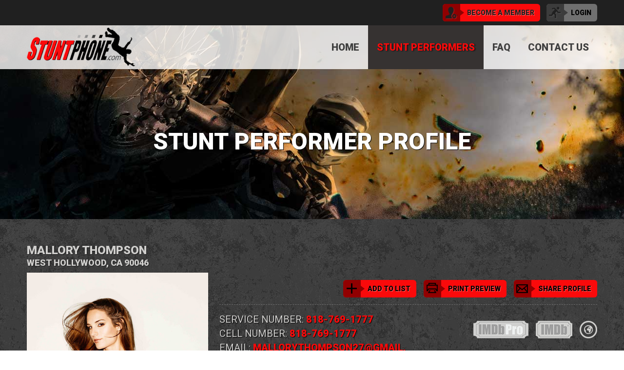

--- FILE ---
content_type: text/html; charset=utf-8
request_url: https://www.stuntphone.com/viewprofile/902
body_size: 69353
content:

<!DOCTYPE html>

<html xmlns="http://www.w3.org/1999/xhtml">
<head>
    <meta charset="utf-8" />
    <meta name="description" content="" />
    <meta name="author" content="" />
    <meta name="viewport" content="width=device-width, initial-scale=1.0, maximum-scale=1.0, user-scalable=no" />
    <link rel="icon" type="image/png" sizes="32x32" href="/assets/images/stunt-favi.png" />
    
<meta http-equiv="Content-Type" content="text/html; charset=UTF-8" />
<meta http-equiv="X-UA-Compatible" content="IE=9" />
<meta http-equiv="X-UA-Compatible" content="IE=9; IE=8; IE=7; IE=EDGE" />
<meta name="format-detection" content="telephone=no" />
<meta name="language" content="en-us" />
<link rel="stylesheet" type="text/css" href="/assets/css/style.css?refId=19" />
<link rel="stylesheet" type="text/css" href="/assets/css/media.css?refId=19" />
<link href='https://fonts.googleapis.com/css?family=Roboto:400,400italic,300,500,500italic,700,700italic,900,900italic' rel='stylesheet' type='text/css' />

<script type="text/javascript" src="/assets/js/jquery-1.11.3.min.js?refId=19"></script>

    
       <title>Stuntphone MALLORY THOMPSONs Profile </title>
    <link href="/assets/css/easy-responsive-tabs.css" rel="stylesheet" />
    <link href="/assets/css/stacktable.css" rel="stylesheet" />
    <link href="/assets/css/lightbox.css" rel="stylesheet" />
    <link rel="stylesheet" href="/assets/css/reveal.css" type="text/css" />
    <meta property="og:title" content="Stuntphone MALLORY THOMPSONs Profile" />
    <meta property="og:description" content="MALLORY THOMPSON West Hollywood, CA 90046" />
    <meta property="og:image" content="http://www.stuntphone.com/Uploads/ProfileImage/1475588598140225-Mallory-4212small.jpg" />

     
    <script>
        (function (i, s, o, g, r, a, m) {
            i['GoogleAnalyticsObject'] = r; i[r] = i[r] || function ()
            { (i[r].q = i[r].q || []).push(arguments) }

            , i[r].l = 1 * new Date(); a = s.createElement(o),
            m = s.getElementsByTagName(o)[0]; a.async = 1; a.src = g; m.parentNode.insertBefore(a, m)
        })(window, document, 'script', 'https://www.google-analytics.com/analytics.js', 'ga');
        ga('create', 'UA-85984788-1', 'auto');
        ga('send', 'pageview');
</script>

    
</head>
<body>
    <div id="main-wrapper">
        
<header>
    <div class="full-width top-contact-row">
        <div class="fix-wrap">
            
            <div class="top-rgt-btn">
                <a href="/terms" class="btn-bcm btn-small"><span><i class="bcm-icon home-sprite"></i></span>become a member</a>
                <a href="/login" class="btn-login btn-small"><span><i class="login-icon home-sprite"></i></span>login</a>
            </div>
            
        </div>
    </div>
    <!--ends here-->

    <!--header logo navigation-->
    <div class="full-width header-nav">
        <div class="fix-wrap">
            <div class="logo">
                <a href="/">
                    <img src="/assets/images/logo.png" alt=""></a>
            </div>
            <a href="javascript:void(0);" class="navbar-toggle"></a>
            <nav>
                <ul>
                    <li><a id="hHome" href="/">Home</a></li>
                    <li><a id="hStunt" href="/search/">Stunt Performers</a></li>
                    <li><a id="hFAQ" href="/faq/">FAQ</a></li>
                    <li><a id="hContact" href="/contact-us/">Contact Us</a></li>
                </ul>
            </nav>
        </div>
    </div>
    <!--ends here-->
</header>

        <section id="mid-wrapper">
            
      
    <!--inner page starts here-->
    <div class="inner-page full-width">
      <div class="inner-banner tc-banner"> <img src="/assets/images/tc-banner.jpg" alt=""/>
        <div class="inner-banner-cap">
          <h1>Stunt Performer Profile</h1>
        </div>
      </div>
    </div>
    <!--ends here-->
    
    <div class="perf-detail-page inner-bg-cmn2 full-width"> 
      <!--faq page starts here-->
      <div class="fix-wrap">
        <div class="performer-detail">
          <div class="perf-dtl-lft-hd">
            <h2>MALLORY THOMPSON</h2>
            <span>West Hollywood, CA 90046</span> </div>
          <div class="perf-dtl-lft">
            <div class="dtl-lft-gallary">
              <div class="dtl-gallary-img">
                <ul>
                       <li style="display:none;" class="liImages" id="lightImg9605"><a data-lightbox="lighbox" href="/Uploads/ProfileImage/1475588598140225-Mallory-4212small.jpg"><img id="img9605" src="/Uploads/ProfileImage/1475588598140225-Mallory-4212small.jpg"></a></li> <li style="display:none;" class="liImages" id="lightImg9606"><a data-lightbox="lighbox" href="/Uploads/ProfileImage/1475588607multi3.jpg"><img id="img9606" src="/Uploads/ProfileImage/1475588607multi3.jpg"></a></li> <li style="display:none;" class="liImages" id="lightImg9607"><a data-lightbox="lighbox" href="/Uploads/ProfileImage/Climbingcopy2.jpg"><img id="img9607" src="/Uploads/ProfileImage/Climbingcopy2.jpg"></a></li> <li style="display:none;" class="liImages" id="lightImg9608"><a data-lightbox="lighbox" href="/Uploads/ProfileImage/1475588636imagefrommike.jpg"><img id="img9608" src="/Uploads/ProfileImage/1475588636imagefrommike.jpg"></a></li> <li style="display:none;" class="liImages" id="lightImg9609"><a data-lightbox="lighbox" href="/Uploads/ProfileImage/Spikecopy2.jpg"><img id="img9609" src="/Uploads/ProfileImage/Spikecopy2.jpg"></a></li>    
                      

                </ul>
              </div>
              <div class="thumb-glry">
                    <ul> <li><a href="javascript:;" onclick="ChangeImage('9605')"><img height="96" width="64" id="img9605" src="/Uploads/ProfileImage/1475588598140225-Mallory-4212small.jpg?w=64&h=96&bgcolor=A0A0A0"></a></li> <li><a href="javascript:;" onclick="ChangeImage('9606')"><img height="96" width="64" id="img9606" src="/Uploads/ProfileImage/1475588607multi3.jpg?w=64&h=96&bgcolor=A0A0A0"></a></li> <li><a href="javascript:;" onclick="ChangeImage('9607')"><img height="96" width="64" id="img9607" src="/Uploads/ProfileImage/Climbingcopy2.jpg?w=64&h=96&bgcolor=A0A0A0"></a></li> <li><a href="javascript:;" onclick="ChangeImage('9608')"><img height="96" width="64" id="img9608" src="/Uploads/ProfileImage/1475588636imagefrommike.jpg?w=64&h=96&bgcolor=A0A0A0"></a></li> <li><a href="javascript:;" onclick="ChangeImage('9609')"><img height="96" width="64" id="img9609" src="/Uploads/ProfileImage/Spikecopy2.jpg?w=64&h=96&bgcolor=A0A0A0"></a></li></ul>      
              </div>
                <div class="download-pdf">
                 <a href="/downloadfile.ashx?path=Uploads/MemberPDF/Mallory_thompson_hradshot_resume.pdf" class="active"><i><img src="/assets/images/pdf-icon.png" alt=""/></i>Download Headshot</a> 
                <a href="/downloadfile.ashx?path=Uploads/MemberPDF/902_Mallory Thompson Resume 2012.pdf"><i><img src="/assets/images/pdf-icon.png" alt=""/></i>Download Resume</a> 
               </div>          
                  </div>
          </div>
          <div class="perf-dtl-rgt">
            <div class="perf-hd-rgt"> 
                <div id="sharlistdiv" style='display:none' ><strong>Share this list:</strong>
              <input id="sharediv" type="text" placeholder="http://www.stuntphone.com/sharelist/?" name="" value="http://www.stuntphone.com/sharelist/?profileids=" />
              <a id="listcount" href="/mywishlist/" class="btn-bcm btn-small"><span><i class="list-icon home-sprite"></i></span>My List()</a>
                    </div>
              <div class="btn-row-list"> 
                  <a href="javascript:;"  onclick="addtomywishlist('902',this)" class="btn-bcm btn-small"><span><i class="add-icon home-sprite"></i></span>Add To List</a> 
                  <a href="#" onclick="window.open('http://www.stuntphone.com/preview-profile/902','','fullscreen=no,toolbar=no,location=no,status=no,menubar=no,scrollbars=yes,resizable=no,channelmode=no,directories=no,width=1024, height=600,left=25,top=25')"" class="btn-bcm btn-small"><span><i class="print-icon home-sprite"></i></span>print preview</a> <a href="/emailresume/902" class="btn-bcm btn-small"><span><i class="share-icon home-sprite"></i></span>Share Profile</a> </div>
            </div>
            <div class="prf-social-block">
              <div class="pef-social-lft">
                   
                   <p><strong>Service Number:</strong> <a href="tel:818-769-1777">818-769-1777</a></p> <p><strong>Cell Number:</strong> <a href="tel:818-769-1777">818-769-1777</a></p><p><strong>Email:</strong> <a href="mailto:mallorythompson27@gmail.com">mallorythompson27@gmail.com</a></p>
              </div>
              <div class="pef-social-rgt">
                    
                        <a target="_blank" href="http://pro.imdb.com/name/nm3831707/">
                            <i class="imdb-pro-logo"></i>
                        </a>
                    
                        <a target="_blank" href="http://www.imdb.com/name/nm3831707/">
                            <i class="imdb-logo"></i>
                        </a>
                    
                        <a target="_blank" href="http://www.mallorythompson.net">
                            <i class="web-prf-icon home-sprite"></i>
                        </a>
                    
                </div>
            </div>
            <div class="perf-tabs">
              <div id="parentHorizontalTab">
                <ul class="resp-tabs-list hor_1">
                  <li>Reels</li>
                  <li>physical traits</li>
                  <li>measurements</li>
                  <li>actors doubled</li>
                </ul>
                <div class="resp-tabs-container hor_1">
                  <div class="reels-cont tab-inner-cont">
                      <ul> <li><a href="javascript:;"  onclick="showVideopopup('https://www.youtube.com/embed/e-qksY7hzgo?autoplay=1&rel=0');"/>
                                          <img width="240" height="180" src="//i.ytimg.com/vi/e-qksY7hzgo/0.jpg"  /> 
                                            <span>Mallory Thompson Stunts</span>
                                             </a>                               
                             </li></ul>
                      
                  </div>
                  <div class="phy-trai-cont tab-inner-cont">
                    <ul>
                      <li>
                            <div class="col-3"> <strong>Gender:</strong> <span>Female</span> </div><div class="col-3"> <strong>Height:</strong> <span>5’ 7”</span> </div>
                            
                      </li>
                      <li>
                          <div class="col-3"> <strong>weight:</strong> <span>115 lbs</span> </div><div class="col-3"> <strong>Eyes:</strong> <span>Brown</span> </div><div class="col-3"> <strong>hair:</strong> <span>Brown</span> </div>
                      </li>
                    </ul>
                  </div>
                  <div class="msrmnt-cont  phy-trai-cont tab-inner-cont">
                      <ul>
                      <li>
                            <div class="col-3"> <strong>Waist:</strong> <span>25 ”</span> </div><div class="col-3"><strong>Inseam:</strong> <span>34 ”</span> </div><div class="col-3"><strong>Coat/Dress Size:</strong> <span>0-2</span> </div>
                      </li>
                      <li>
                         <div class="col-3"> <strong>Shirt:</strong> <span>Small</span> </div><div class="col-3"> <strong>Shoe:</strong> <span>7</span> </div>
                      </li>
                          <li>
                                 
                          </li>
                    </ul> </div>
                  <div class="act-dub-cont tab-inner-cont">  
                          <ul>
                              
                              <li>
                          <div class="col-3"> <span>Courtney Cox</span> </div>
                                  </li>
                              
                              <li>
                          <div class="col-3"> <span> Jennifer Garner</span> </div>
                                  </li>
                              
                              <li>
                          <div class="col-3"> <span> Ashley Judd</span> </div>
                                  </li>
                              
                              <li>
                          <div class="col-3"> <span> Rose Byrne</span> </div>
                                  </li>
                              
                              <li>
                          <div class="col-3"> <span> Maria Bello</span> </div>
                                  </li>
                              
                              <li>
                          <div class="col-3"> <span> Troian Bellasario</span> </div>
                                  </li>
                              
                              <li>
                          <div class="col-3"> <span> January Jones</span> </div>
                                  </li>
                              
                              <li>
                          <div class="col-3"> <span></span> </div>
                                  </li>
                              
                          </ul>
                                   </div>
                </div>
              </div>
            </div>
                 <div class="as-logo-large">
                          <a href="https://stuntwomen.com/" target="_blank">
                          <img src="/Uploads/GroupLogo/swamp_stuntphone.jpg?w=175&h=175&mode=crop" alt="Stuntwomen Association"/></a>
                          </div>
                       
          </div>
        </div>
        <div class="dtl-acrd-full">
          <div class="accordion-wrapper faq-inner-cont">
            <div class="ac-pane active"> <a href="#" class="ac-title" data-accordion="true"> <span><em><img src="/assets/images/film-icon.png" alt=""/></em> Film Credits</span> <i class="add-icon-faq"></i> </a>
              <div class="ac-content">
                <div class="table-cmn-div">
                          <table id="film-credit" class="table data-table">
                              <thead>
                                  <tr class="m-hide">
                                    <th class="col-35">Title</th>
                                    <th class="col-35">Role</th>
                                    <th class="col-30">Coordinator/director/prod. co.</th>
                                  </tr>
                                </thead> 
                             
                                    <tr>
                                      <td><label class="title">Title</label><span class="value">Captain Marvel</span></td>
                                      <td><label class="title">Role</label><span class="value">Stunt Performer</span></td>
                                      <td><label class="title">Coordinator</label><span class="value">Hank Amos</span></td>
                                  </tr>
                                    
                                    <tr>
                                      <td><label class="title">Title</label><span class="value">The Spy Who Dumped Me</span></td>
                                      <td><label class="title">Role</label><span class="value">Stunt Double: Ivanna Sakhno</span></td>
                                      <td><label class="title">Coordinator</label><span class="value">Gary Powell</span></td>
                                  </tr>
                                    
                                    <tr>
                                      <td><label class="title">Title</label><span class="value">The Highwaymen</span></td>
                                      <td><label class="title">Role</label><span class="value">Stunt Performer</span></td>
                                      <td><label class="title">Coordinator</label><span class="value">Jeff Dashnaw</span></td>
                                  </tr>
                                    
                                    <tr>
                                      <td><label class="title">Title</label><span class="value">Lying and Stealing</span></td>
                                      <td><label class="title">Role</label><span class="value">Stunt Double: Emily Ratajkowski</span></td>
                                      <td><label class="title">Coordinator</label><span class="value">Joe Bucaro</span></td>
                                  </tr>
                                    
                                    <tr>
                                      <td><label class="title">Title</label><span class="value">Rampage</span></td>
                                      <td><label class="title">Role</label><span class="value">Stunt Performer</span></td>
                                      <td><label class="title">Coordinator</label><span class="value">Daniel Stevens</span></td>
                                  </tr>
                                    
                                    <tr>
                                      <td><label class="title">Title</label><span class="value">Ready Player One</span></td>
                                      <td><label class="title">Role</label><span class="value">Stunt Double: Olivia Cooke</span></td>
                                      <td><label class="title">Coordinator</label><span class="value">Gary Powell</span></td>
                                  </tr>
                                    
                                    <tr>
                                      <td><label class="title">Title</label><span class="value">Truth or Dare</span></td>
                                      <td><label class="title">Role</label><span class="value">Stunt Double: Sophia Ali</span></td>
                                      <td><label class="title">Coordinator</label><span class="value">Steve Ritzi</span></td>
                                  </tr>
                                    
                                    <tr>
                                      <td><label class="title">Title</label><span class="value">The Greatest Showman</span></td>
                                      <td><label class="title">Role</label><span class="value">Stunt Double: Zendaya</span></td>
                                      <td><label class="title">Coordinator</label><span class="value">James Armstrong</span></td>
                                  </tr>
                                    
                                    <tr>
                                      <td><label class="title">Title</label><span class="value">When We First Met</span></td>
                                      <td><label class="title">Role</label><span class="value">Stunt Double: Shelley Hennig</span></td>
                                      <td><label class="title">Coordinator</label><span class="value">Rob Mars</span></td>
                                  </tr>
                                    
                                    <tr>
                                      <td><label class="title">Title</label><span class="value">Bright</span></td>
                                      <td><label class="title">Role</label><span class="value">Stunt Double: Nadia Sloane</span></td>
                                      <td><label class="title">Coordinator</label><span class="value">Rob Alonzo</span></td>
                                  </tr>
                                    
                                    <tr>
                                      <td><label class="title">Title</label><span class="value">You Get Me</span></td>
                                      <td><label class="title">Role</label><span class="value">Stunt Double: Bella Thorne</span></td>
                                      <td><label class="title">Coordinator</label><span class="value">Dorenda Moore</span></td>
                                  </tr>
                                    
                                    <tr>
                                      <td><label class="title">Title</label><span class="value">CHIPs</span></td>
                                      <td><label class="title">Role</label><span class="value">Stunt Performer</span></td>
                                      <td><label class="title">Coordinator</label><span class="value">Steve DeCastro</span></td>
                                  </tr>
                                    
                                    <tr>
                                      <td><label class="title">Title</label><span class="value">Sully</span></td>
                                      <td><label class="title">Role</label><span class="value">Stunt Performer</span></td>
                                      <td><label class="title">Coordinator</label><span class="value">Doug Coleman</span></td>
                                  </tr>
                                    
                                    <tr>
                                      <td><label class="title">Title</label><span class="value">Pitch Perfect 2</span></td>
                                      <td><label class="title">Role</label><span class="value">Stunt Double</span></td>
                                      <td><label class="title">Coordinator</label><span class="value">Casey O'Neil</span></td>
                                  </tr>
                                    
                                    <tr>
                                      <td><label class="title">Title</label><span class="value">The Nice Guys</span></td>
                                      <td><label class="title">Role</label><span class="value">Stunt Double: Margaret Qualley </span></td>
                                      <td><label class="title">Coordinator</label><span class="value">Markos Rounthwaite</span></td>
                                  </tr>
                                    
                                    <tr>
                                      <td><label class="title">Title</label><span class="value">Hollywood Adventures</span></td>
                                      <td><label class="title">Role</label><span class="value">Stunts</span></td>
                                      <td><label class="title">Coordinator</label><span class="value">Mike Gunther</span></td>
                                  </tr>
                                    
                                    <tr>
                                      <td><label class="title">Title</label><span class="value">Scouts vs. Zombies</span></td>
                                      <td><label class="title">Role</label><span class="value">Stunts</span></td>
                                      <td><label class="title">Coordinator</label><span class="value">Mike Gunther</span></td>
                                  </tr>
                                    
                                    <tr>
                                      <td><label class="title">Title</label><span class="value">Paranormal Activity: Ghost Dimension</span></td>
                                      <td><label class="title">Role</label><span class="value">Stunt Double: Brit Shaw</span></td>
                                      <td><label class="title">Coordinator</label><span class="value">James Armstrong</span></td>
                                  </tr>
                                    
                                    <tr>
                                      <td><label class="title">Title</label><span class="value">Annabelle</span></td>
                                      <td><label class="title">Role</label><span class="value">Stunt Double: Annabelle Wallis</span></td>
                                      <td><label class="title">Coordinator</label><span class="value">Alex Daniels</span></td>
                                  </tr>
                                    
                                    <tr>
                                      <td><label class="title">Title</label><span class="value">Divergent</span></td>
                                      <td><label class="title">Role</label><span class="value">Stunt Climber</span></td>
                                      <td><label class="title">Coordinator</label><span class="value">Garrett Warren </span></td>
                                  </tr>
                                    
                                    <tr>
                                      <td><label class="title">Title</label><span class="value">Ouija</span></td>
                                      <td><label class="title">Role</label><span class="value">Stunt Double: Shelley Hennig</span></td>
                                      <td><label class="title">Coordinator</label><span class="value">Ben Bray </span></td>
                                  </tr>
                                    
                                    <tr>
                                      <td><label class="title">Title</label><span class="value">Alexander and the Terrible, Horrible, No Good, Very Bad Day</span></td>
                                      <td><label class="title">Role</label><span class="value">Stunt Double: Jennifer Garner</span></td>
                                      <td><label class="title">Coordinator</label><span class="value">Garrett Warren </span></td>
                                  </tr>
                                    
                                    <tr>
                                      <td><label class="title">Title</label><span class="value">Home Invasion</span></td>
                                      <td><label class="title">Role</label><span class="value">Stunt Double: Wasp</span></td>
                                      <td><label class="title">Coordinator</label><span class="value">JJ Dashnaw</span></td>
                                  </tr>
                                    
                                    <tr>
                                      <td><label class="title">Title</label><span class="value">Submerged</span></td>
                                      <td><label class="title">Role</label><span class="value">Stut Double: Tululah Riley</span></td>
                                      <td><label class="title">Coordinator</label><span class="value">Matt Anderson</span></td>
                                  </tr>
                                    
                                    <tr>
                                      <td><label class="title">Title</label><span class="value">American Heist</span></td>
                                      <td><label class="title">Role</label><span class="value">Stunt Acting Role: Bride</span></td>
                                      <td><label class="title">Coordinator</label><span class="value">Greg Brazzel </span></td>
                                  </tr>
                                    
                                    <tr>
                                      <td><label class="title">Title</label><span class="value">Left Behind</span></td>
                                      <td><label class="title">Role</label><span class="value">Stunts</span></td>
                                      <td><label class="title">Coordinator</label><span class="value">Toby Holguin</span></td>
                                  </tr>
                                    
                                    <tr>
                                      <td><label class="title">Title</label><span class="value">The Maze Runner</span></td>
                                      <td><label class="title">Role</label><span class="value">Stunt Double: Kaya Scodelario</span></td>
                                      <td><label class="title">Coordinator</label><span class="value">Troy Robinson</span></td>
                                  </tr>
                                    
                                    <tr>
                                      <td><label class="title">Title</label><span class="value">Identity Thief</span></td>
                                      <td><label class="title">Role</label><span class="value">Stunt Double: Genesis Rodriguez</span></td>
                                      <td><label class="title">Coordinator</label><span class="value">Gary Hymes</span></td>
                                  </tr>
                                    
                                    <tr>
                                      <td><label class="title">Title</label><span class="value">Django Unchained</span></td>
                                      <td><label class="title">Role</label><span class="value">Stunt Double: Laura Cayouette</span></td>
                                      <td><label class="title">Coordinator</label><span class="value">Jeff Dashnaw</span></td>
                                  </tr>
                                    
                                    <tr>
                                      <td><label class="title">Title</label><span class="value">After Earth</span></td>
                                      <td><label class="title">Role</label><span class="value">Stunts</span></td>
                                      <td><label class="title">Coordinator</label><span class="value">RA Rondell</span></td>
                                  </tr>
                                    
                                    <tr>
                                      <td><label class="title">Title</label><span class="value">Oblivion</span></td>
                                      <td><label class="title">Role</label><span class="value">Stunts</span></td>
                                      <td><label class="title">Coordinator</label><span class="value">Rob Alonzo</span></td>
                                  </tr>
                                    
                                    <tr>
                                      <td><label class="title">Title</label><span class="value">Ender\'s Game</span></td>
                                      <td><label class="title">Role</label><span class="value">Stunts</span></td>
                                      <td><label class="title">Coordinator</label><span class="value">Garrett Warren</span></td>
                                  </tr>
                                    
                                    <tr>
                                      <td><label class="title">Title</label><span class="value">Abraham Lincoln Vampire Hunter</span></td>
                                      <td><label class="title">Role</label><span class="value">Stunt Actress</span></td>
                                      <td><label class="title">Coordinator</label><span class="value">Mic Rodgers</span></td>
                                  </tr>
                                    
                                    <tr>
                                      <td><label class="title">Title</label><span class="value">The Amazing Spiderman</span></td>
                                      <td><label class="title">Role</label><span class="value">Stunts</span></td>
                                      <td><label class="title">Coordinator</label><span class="value">Andy Armstrong</span></td>
                                  </tr>
                                    
                                    <tr>
                                      <td><label class="title">Title</label><span class="value">The Come Up</span></td>
                                      <td><label class="title">Role</label><span class="value">Stunt Double: Troian Bellasario</span></td>
                                      <td><label class="title">Coordinator</label><span class="value">Mark Ginther</span></td>
                                  </tr>
                                    
                                    <tr>
                                      <td><label class="title">Title</label><span class="value">Three Days in Vegas</span></td>
                                      <td><label class="title">Role</label><span class="value">Stunts</span></td>
                                      <td><label class="title">Coordinator</label><span class="value">Luke LaFontaine</span></td>
                                  </tr>
                                    
                                    <tr>
                                      <td><label class="title">Title</label><span class="value">21 Jump Street</span></td>
                                      <td><label class="title">Role</label><span class="value">Stunts</span></td>
                                      <td><label class="title">Coordinator</label><span class="value">George Aguilar</span></td>
                                  </tr>
                                    
                                    <tr>
                                      <td><label class="title">Title</label><span class="value">X-Men First Class</span></td>
                                      <td><label class="title">Role</label><span class="value">Stunt Double: Rose Byrne and January Jones</span></td>
                                      <td><label class="title">Coordinator</label><span class="value">Tom Struthers</span></td>
                                  </tr>
                                    
                                    <tr>
                                      <td><label class="title">Title</label><span class="value">Shark Night 3D</span></td>
                                      <td><label class="title">Role</label><span class="value">Stunt Double</span></td>
                                      <td><label class="title">Coordinator</label><span class="value">Jeff Dashnaw</span></td>
                                  </tr>
                                    
                                    <tr>
                                      <td><label class="title">Title</label><span class="value">Trespass</span></td>
                                      <td><label class="title">Role</label><span class="value">Stunt Double: Liana Liberato</span></td>
                                      <td><label class="title">Coordinator</label><span class="value">Noon Orsatti</span></td>
                                  </tr>
                                    
                                    <tr>
                                      <td><label class="title">Title</label><span class="value">Green Lantern</span></td>
                                      <td><label class="title">Role</label><span class="value">Stunts</span></td>
                                      <td><label class="title">Coordinator</label><span class="value">Gary Powell</span></td>
                                  </tr>
                                    
                                    <tr>
                                      <td><label class="title">Title</label><span class="value">Season of the Witch</span></td>
                                      <td><label class="title">Role</label><span class="value">Stunts</span></td>
                                      <td><label class="title">Coordinator</label><span class="value">Andy Armstrong</span></td>
                                  </tr>
                                    
                                    <tr>
                                      <td><label class="title">Title</label><span class="value">Seeking Justice</span></td>
                                      <td><label class="title">Role</label><span class="value">Stunt Double: January Jones</span></td>
                                      <td><label class="title">Coordinator</label><span class="value">Andy Cheng</span></td>
                                  </tr>
                                    
                                    <tr>
                                      <td><label class="title">Title</label><span class="value">Transit</span></td>
                                      <td><label class="title">Role</label><span class="value">Stunt Double: Ashley Judd</span></td>
                                      <td><label class="title">Coordinator</label><span class="value">Phil Culotta</span></td>
                                  </tr>
                                    
                                    <tr>
                                      <td><label class="title">Title</label><span class="value">Vampires Suck</span></td>
                                      <td><label class="title">Role</label><span class="value">Stunts</span></td>
                                      <td><label class="title">Coordinator</label><span class="value">Keith Adams</span></td>
                                  </tr>
                                    
                                    <tr>
                                      <td><label class="title">Title</label><span class="value">Meeting Evil</span></td>
                                      <td><label class="title">Role</label><span class="value">Stunt Double: Peyton List</span></td>
                                      <td><label class="title">Coordinator</label><span class="value">Stanton Barrett</span></td>
                                  </tr>
                                    
                                    <tr>
                                      <td><label class="title">Title</label><span class="value">A Little Bit of Heaven</span></td>
                                      <td><label class="title">Role</label><span class="value">Stunts</span></td>
                                      <td><label class="title">Coordinator</label><span class="value">Mike Smith</span></td>
                                  </tr>
                                    
                                    <tr>
                                      <td><label class="title">Title</label><span class="value">Blood Out</span></td>
                                      <td><label class="title">Role</label><span class="value">Stunt Double</span></td>
                                      <td><label class="title">Coordinator</label><span class="value">Andy Cheng</span></td>
                                  </tr>
                                    
                                    <tr>
                                      <td><label class="title">Title</label><span class="value">Escapee</span></td>
                                      <td><label class="title">Role</label><span class="value">Stunt Double</span></td>
                                      <td><label class="title">Coordinator</label><span class="value">Stanton Barrett</span></td>
                                  </tr>
                                    
                                    <tr>
                                      <td><label class="title">Title</label><span class="value">Re-Kill</span></td>
                                      <td><label class="title">Role</label><span class="value">Stunts</span></td>
                                      <td><label class="title">Coordinator</label><span class="value">Danny Cosmo</span></td>
                                  </tr>
                                    
                                    <tr>
                                      <td><label class="title">Title</label><span class="value">Mirrors II</span></td>
                                      <td><label class="title">Role</label><span class="value">Stunt Double</span></td>
                                      <td><label class="title">Coordinator</label><span class="value">Mike Smith</span></td>
                                  </tr>
                                        
                                            
                         </table>
                </div>
              </div>
            </div>
            <div class="ac-pane"> <a href="#" class="ac-title" data-accordion="true"> <span>TV</span> <i class="add-icon-faq"></i> </a>
              <div class="ac-content">  <div class="table-cmn-div">
                          <table id="tblTV" class="table data-table">
                              <thead>
                                  <tr class="m-hide">
                                    <th class="col-35">Title</th>
                                    <th class="col-35">Role</th>
                                    <th class="col-30">Coordinator/director/prod. co.</th>
                                  </tr>
                                </thead> 
                             
                                    <tr>
                                      <td><label class="title">Title</label><span class="value">Euphoria</span></td>
                                      <td><label class="title">Role</label><span class="value">Stunt Double: Zendaya</span></td>
                                      <td><label class="title">Coordinator/director/prod. co.</label><span class="value">Jeff Barnett</span></td>
                                  </tr>
                                    
                                    <tr>
                                      <td><label class="title">Title</label><span class="value">S.W.A.T.</span></td>
                                      <td><label class="title">Role</label><span class="value">Stunt Double: Lina Esco</span></td>
                                      <td><label class="title">Coordinator/director/prod. co.</label><span class="value">Charlie Brewer</span></td>
                                  </tr>
                                    
                                    <tr>
                                      <td><label class="title">Title</label><span class="value">Westworld</span></td>
                                      <td><label class="title">Role</label><span class="value">Stunt Double: Angela Sarafyan</span></td>
                                      <td><label class="title">Coordinator/director/prod. co.</label><span class="value">Doug Coleman</span></td>
                                  </tr>
                                    
                                    <tr>
                                      <td><label class="title">Title</label><span class="value">Fear the Walking Dead</span></td>
                                      <td><label class="title">Role</label><span class="value">Stunt Performer</span></td>
                                      <td><label class="title">Coordinator/director/prod. co.</label><span class="value">James Armstrong</span></td>
                                  </tr>
                                    
                                    <tr>
                                      <td><label class="title">Title</label><span class="value">Brooklyn Nine-Nine</span></td>
                                      <td><label class="title">Role</label><span class="value">Stunt Double: Melissa Fumero</span></td>
                                      <td><label class="title">Coordinator/director/prod. co.</label><span class="value">Norman Howell</span></td>
                                  </tr>
                                    
                                    <tr>
                                      <td><label class="title">Title</label><span class="value">Midnight, Texas</span></td>
                                      <td><label class="title">Role</label><span class="value">Stunt Double: Arielle Kebbel</span></td>
                                      <td><label class="title">Coordinator/director/prod. co.</label><span class="value">Josh Kemble</span></td>
                                  </tr>
                                    
                                    <tr>
                                      <td><label class="title">Title</label><span class="value">KC Undercover</span></td>
                                      <td><label class="title">Role</label><span class="value">Stunt Double: Zendaya</span></td>
                                      <td><label class="title">Coordinator/director/prod. co.</label><span class="value">Jon Epstein</span></td>
                                  </tr>
                                    
                                    <tr>
                                      <td><label class="title">Title</label><span class="value">Salem - recurring</span></td>
                                      <td><label class="title">Role</label><span class="value">Stunt Double: Janet Montgomery</span></td>
                                      <td><label class="title">Coordinator/director/prod. co.</label><span class="value">Jim Henry</span></td>
                                  </tr>
                                    
                                    <tr>
                                      <td><label class="title">Title</label><span class="value">Scorpion</span></td>
                                      <td><label class="title">Role</label><span class="value">Stunt Double</span></td>
                                      <td><label class="title">Coordinator/director/prod. co.</label><span class="value">Jim Vickers</span></td>
                                  </tr>
                                    
                                    <tr>
                                      <td><label class="title">Title</label><span class="value">From Dusk Till Dawn</span></td>
                                      <td><label class="title">Role</label><span class="value">Stunts</span></td>
                                      <td><label class="title">Coordinator/director/prod. co.</label><span class="value">Jeff Dashnaw</span></td>
                                  </tr>
                                    
                                    <tr>
                                      <td><label class="title">Title</label><span class="value">Pretty Little Liars - recurring</span></td>
                                      <td><label class="title">Role</label><span class="value">Stunt Double: Troian Bellasario</span></td>
                                      <td><label class="title">Coordinator/director/prod. co.</label><span class="value">Merritt Yhonka</span></td>
                                  </tr>
                                    
                                    <tr>
                                      <td><label class="title">Title</label><span class="value">True Blood</span></td>
                                      <td><label class="title">Role</label><span class="value">Stunts</span></td>
                                      <td><label class="title">Coordinator/director/prod. co.</label><span class="value">Hiro Koda</span></td>
                                  </tr>
                                    
                                    <tr>
                                      <td><label class="title">Title</label><span class="value">Cougar Town</span></td>
                                      <td><label class="title">Role</label><span class="value">Stunt Double: Courtney Cox</span></td>
                                      <td><label class="title">Coordinator/director/prod. co.</label><span class="value">Brian Avery</span></td>
                                  </tr>
                                    
                                    <tr>
                                      <td><label class="title">Title</label><span class="value">American Horror Story: Coven</span></td>
                                      <td><label class="title">Role</label><span class="value">Stunts</span></td>
                                      <td><label class="title">Coordinator/director/prod. co.</label><span class="value">Jim Henry</span></td>
                                  </tr>
                                    
                                    <tr>
                                      <td><label class="title">Title</label><span class="value">Revolution</span></td>
                                      <td><label class="title">Role</label><span class="value">Stunt Double</span></td>
                                      <td><label class="title">Coordinator/director/prod. co.</label><span class="value">Jeff Wolfe</span></td>
                                  </tr>
                                    
                                    <tr>
                                      <td><label class="title">Title</label><span class="value">S.H.E.I.L.D.</span></td>
                                      <td><label class="title">Role</label><span class="value">Stunt Double: Shannon Lucio</span></td>
                                      <td><label class="title">Coordinator/director/prod. co.</label><span class="value">Garrett Warren</span></td>
                                  </tr>
                                    
                                    <tr>
                                      <td><label class="title">Title</label><span class="value">The Lying Game</span></td>
                                      <td><label class="title">Role</label><span class="value">Stunt Double: Alice Greczyn</span></td>
                                      <td><label class="title">Coordinator/director/prod. co.</label><span class="value">Jeff Schwan</span></td>
                                  </tr>
                                    
                                    <tr>
                                      <td><label class="title">Title</label><span class="value">Trooper (Pilot)</span></td>
                                      <td><label class="title">Role</label><span class="value">Stunt Double: Adria Tennor</span></td>
                                      <td><label class="title">Coordinator/director/prod. co.</label><span class="value">Jeff Schwan </span></td>
                                  </tr>
                                    
                                    <tr>
                                      <td><label class="title">Title</label><span class="value">Prime Suspect</span></td>
                                      <td><label class="title">Role</label><span class="value">Stunt Double: Maria Bello</span></td>
                                      <td><label class="title">Coordinator/director/prod. co.</label><span class="value">Justin Reimer</span></td>
                                  </tr>
                                    
                                    <tr>
                                      <td><label class="title">Title</label><span class="value">Work It</span></td>
                                      <td><label class="title">Role</label><span class="value">Stunt Double</span></td>
                                      <td><label class="title">Coordinator/director/prod. co.</label><span class="value">Brett Jones</span></td>
                                  </tr>
                                    
                                    <tr>
                                      <td><label class="title">Title</label><span class="value">Memphis Beat</span></td>
                                      <td><label class="title">Role</label><span class="value">Stunt Double:</span></td>
                                      <td><label class="title">Coordinator/director/prod. co.</label><span class="value">Scott Wilder</span></td>
                                  </tr>
                                        
                                            
                         </table>
                </div></div>
            </div>
            <div class="ac-pane"> <a href="#" class="ac-title" data-accordion="true"> <span>Commercials</span> <i class="add-icon-faq"></i> </a>
              <div class="ac-content"><div class="table-cmn-div">
                          <table id="tblCommercial" class="table data-table">
                              <thead>
                                  <tr class="m-hide">
                                    <th class="col-35">Title</th>
                                    <th class="col-35">Role</th>
                                    <th class="col-30">Coordinator/director/prod. co.</th>
                                  </tr>
                                </thead> 
                             
                                    <tr>
                                      <td><label class="title">Title</label><span class="value">E-Trade</span></td>
                                      <td><label class="title">Role</label><span class="value">Rock Climber</span></td>
                                      <td><label class="title">Coordinator/director/prod. co.</label><span class="value">Vladimir Tevlovski</span></td>
                                  </tr>
                                    
                                    <tr>
                                      <td><label class="title">Title</label><span class="value">Chrysler: Giants</span></td>
                                      <td><label class="title">Role</label><span class="value">Rock Climber</span></td>
                                      <td><label class="title">Coordinator/director/prod. co.</label><span class="value">Dir: David Gordon Green</span></td>
                                  </tr>
                                    
                                    <tr>
                                      <td><label class="title">Title</label><span class="value">Germany\'s Next Top Model</span></td>
                                      <td><label class="title">Role</label><span class="value">Stunt Double</span></td>
                                      <td><label class="title">Coordinator/director/prod. co.</label><span class="value">Gary Powell</span></td>
                                  </tr>
                                    
                                    <tr>
                                      <td><label class="title">Title</label><span class="value">Team Elite Gym</span></td>
                                      <td><label class="title">Role</label><span class="value">Weightlifter</span></td>
                                      <td><label class="title">Coordinator/director/prod. co.</label><span class="value">Dir: Jamie Winterstern</span></td>
                                  </tr>
                                    
                                    <tr>
                                      <td><label class="title">Title</label><span class="value">Adidas "Get Inspired" Spec</span></td>
                                      <td><label class="title">Role</label><span class="value">Rock Climber</span></td>
                                      <td><label class="title">Coordinator/director/prod. co.</label><span class="value">Garrett Warren </span></td>
                                  </tr>
                                    
                                    <tr>
                                      <td><label class="title">Title</label><span class="value">Jin Akanishi \"Test Drive\" Music Video</span></td>
                                      <td><label class="title">Role</label><span class="value">Stunt Driving Double</span></td>
                                      <td><label class="title">Coordinator/director/prod. co.</label><span class="value">Brian Munce</span></td>
                                  </tr>
                                        
                                           
                         </table>
                </div></div>
            </div>
    <div class="ac-pane"> <a href="#" class="ac-title" data-accordion="true"> <span>LIVE STUNT SHOWS / MOCAP / ACTING</span> <i class="add-icon-faq"></i> </a>
              <div class="ac-content"> <div class="table-cmn-div">
                          <table id="tblLivestunts" class="table data-table">
                              <thead>
                                  <tr class="m-hide">
                                    <th class="col-35">Title</th>
                                    <th class="col-35">Role</th>
                                    <th class="col-30">Coordinator/director/prod. co.</th>
                                  </tr>
                                </thead> 
                             
                                    <tr>
                                      <td><label class="title">Title</label><span class="value">Destiny Live Action Commercial</span></td>
                                      <td><label class="title">Role</label><span class="value">Warlock - Stunt acting role</span></td>
                                      <td><label class="title">Coordinator/director/prod. co.</label><span class="value">Rob Alonzo</span></td>
                                  </tr>
                                    
                                    <tr>
                                      <td><label class="title">Title</label><span class="value">Salem - episode 201</span></td>
                                      <td><label class="title">Role</label><span class="value">Plague Victim - Acting role </span></td>
                                      <td><label class="title">Coordinator/director/prod. co.</label><span class="value">Nick Copus</span></td>
                                  </tr>
                                    
                                    <tr>
                                      <td><label class="title">Title</label><span class="value">Urge</span></td>
                                      <td><label class="title">Role</label><span class="value">Casey - Acting Role</span></td>
                                      <td><label class="title">Coordinator/director/prod. co.</label><span class="value">Aaron Kaufman </span></td>
                                  </tr>
                                    
                                    <tr>
                                      <td><label class="title">Title</label><span class="value">The Order 1886</span></td>
                                      <td><label class="title">Role</label><span class="value">Motion Capture Actress</span></td>
                                      <td><label class="title">Coordinator/director/prod. co.</label><span class="value">Sony</span></td>
                                  </tr>
                                    
                                    <tr>
                                      <td><label class="title">Title</label><span class="value">After Earth</span></td>
                                      <td><label class="title">Role</label><span class="value">Motion Capture Utility Actress</span></td>
                                      <td><label class="title">Coordinator/director/prod. co.</label><span class="value">Jason Chen/Just Cause Productions</span></td>
                                  </tr>
                                    
                                    <tr>
                                      <td><label class="title">Title</label><span class="value">Call of Duty: Black Ops 2</span></td>
                                      <td><label class="title">Role</label><span class="value">Motion Capture Stunts</span></td>
                                      <td><label class="title">Coordinator/director/prod. co.</label><span class="value">Noel Vega</span></td>
                                  </tr>
                                        
                                          
                         </table>
                </div></div>
            </div>
                
                       <div class="ac-pane"> <a href="#" class="ac-title" data-accordion="true"> <span>Special Skills</span> <i class="add-icon-faq"></i> </a>
              <div class="ac-content"><div class="act-dub-cont"><ul><li>LSU Track and Field (Pole Vault and High Jump) - Gymnastics - Rock Climbing - Freerunning/Parkour - Fighting - Rappelling - Mountain Search and Rescue Trained - Water Safety - Ratchets - Strong Swimmer - Acrobatics - Trampoline - Diving - Rock Climbing - Ice Climbing - Ice Skating - Mountain Biking - Snow Boarding - Horseback Riding                 </li></ul></div></div>
            </div>
                         
						 <div class="ac-pane"> <a href="#" class="ac-title" data-accordion="true"> <span>Training / References</span> <i class="add-icon-faq"></i> </a>
			 
                             <div class="ac-content">
				<div class="table-cmn-div">
				  <table id="tbl_training" class="table large-only data-table">
				  <tbody id="training">
					
                    <tr class="odd filmcrs" >
					  <td><span class="value">SCUBA Diving Certified (NAUI & PADI)</span></td>
					</tr>
                      
                    <tr class="odd filmcrs" >
					  <td><span class="value">Motion Picture Driving Clinic - Stunt-Super Level I Program          </span></td>
					</tr>
                      
                    <tr class="odd filmcrs" >
					  <td><span class="value">Mountain Search and Rescue Team Member - Gunnison County, Colorado</span></td>
					</tr>
                      
					</tbody>
				</table>
				</div>
			  </div>
			</div>
			  

          </div>
        </div>
      </div>
      <!--ends here--> 
          <div id="divVideoPopup" class="reveal-modal">
        <div id="divvideo" class="popup">
        </div>
        <a class="close-reveal-modal">×</a>
         </div>
    </div>

            <div class="img_loader_main" id="dvLoaderimg" style="display: none;">
                <div class="img_loader_inner">
                    Loading... 
                    <img src='/assets/images/loading.gif' alt='Loading...' />
                </div>
            </div>
        </section>
        <footer>
            
<script type="text/javascript" src="/assets/js/paccordion.js"></script> 
<script type="text/javascript" src="/assets/js/easyResponsiveTabs.js"></script> 
<script type="text/javascript" src="/assets/js/lightbox.js"></script> 
     
<script src="/js/jquery.reveal.js" type="text/javascript"></script>
<!--Plug-in Initialisation--> 
<script type="text/javascript">
    $(document).ready(function () {
        $("#hStunt").addClass("active");
    });
    $(document).ready(function () {
        $(".liImages").first().show();
        //$('#film-credit').cardtable();
        //Horizontal Tab
        $('#parentHorizontalTab').easyResponsiveTabs({
            type: 'default', //Types: default, vertical, accordion
            width: 'auto', //auto or any width like 600px
            fit: true, // 100% fit in a container
            tabidentify: 'hor_1', // The tab groups identifier
            activate: function (event) { // Callback function if tab is switched
                var $tab = $(this);
                var $info = $('#nested-tabInfo');
                var $name = $('span', $info);
                $name.text($tab.text());
                $info.show();
            }
        });
        settabResp();

    });

    function settabResp() {
        var screen_width = $(window).width();
        var hash = 'hor_1_tab_item-1';
        if (screen_width > 767) {
            var lis = $("ul.resp-tabs-list > li");
            lis.removeClass("resp-tab-active");
            $('ul.resp-tabs-list li[aria-controls="' + hash + '"]').addClass("resp-tab-active");
            $('div.resp-tabs-container').children().hide();
        }
        else {
            $('div.resp-tabs-container h2[aria-controls="' + hash + '"]').addClass("resp-tab-active");
            $('div.resp-tabs-container div:first').hide();
            $('div.resp-tabs-container h2[aria-controls="' + hash + '"]').show();
        }
        $('div.resp-tabs-container').children().removeClass("resp-tab-content-active");
        $('div.resp-tabs-container > div[aria-labelledby="' + hash + '"]').addClass("resp-tab-content-active").show();
    }


    function ChangeImage(imageid) {
        $(".liImages").hide();
        $("#lightImg" + imageid).show();
    }

    function addtomywishlist(profileid, ctrl) {

        $.ajax({
            url: window.location,
            data: 'method=addtowishlistprofile&call=ajax&profileid=' + profileid,
            type: 'POST',
            dataType: 'json',
            success: function (resp) {
                if (resp.IsSuccess) {
                    $(ctrl).html("<span><i class=\"add-icon home-sprite\"></i></span>Added!");
                    $(ctrl).attr("href", "javascript:;");
                    $(ctrl).removeAttr("onclick");

                    $("#sharlistdiv").show();
                    $("#sharediv").val('http://www.stuntphone.com/sharelist/?profileids=' + resp.Script);
                    $('#listcount').html('<span><i class="list-icon home-sprite"></i></span>My List(' + resp.ScalarResult + ')');

                }



            },
            error: function (resp) {

            }
        });


    }


    function showVideopopup(strVideoURL) {
        var strframe = "<iframe  class=\"carousel-image\"  src=\"" + strVideoURL + "\" frameborder=\"0\" allowfullscreen></iframe>";
        //$(strframe).insertBefore($(ctrl));
        $('#divVideoPopup').find('#divvideo').html(strframe);
        $('body').css('overflow', 'hidden');
        $('#divVideoPopup').reveal({
            animation: 'fadeAndPop',                   //fade, fadeAndPop, none
            animationspeed: 300,                       //how fast animtions are            
            closeonbackgroundclick: true,
            closeCallBack: Closevideopopup,
        });
    }
    function Closevideopopup() {
        //console.log('Closevideopopup');
        $('#divVideoPopup').find('#divvideo').html('');
        $('body').css('overflow', '');
    }

    </script>

            
    <div class="fix-wrap">
        <div class="foo-links-row full-width">
            <div class="foo-links-lft">
                <ul>
                    <li><a href="/">Home</a></li>

                    <ul>
                        

                        <li><a href="/login/">Members Login</a><ul>
                                <li><a href="/terms/">Registration</a></li>
                            </ul></li>
                        
                        
                    </ul>
                    <li><a href="/search">stunt performers</a>
                       
                    </li>
                    <li><a href="/faq">FAQs</a></li>
                    <li><a href="/contact-us/">Contact Us</a></li>
                </ul>
            </div>
            <div class="foolinks-rgt">
                <div class="foo-logo">
                    <a href="/">
                        <img src="/assets/images/footer-logo.png" alt=""></a>
                </div>
                <div class="social-app">
                    <div class="social-icons">
                        <a target="_blank" href="https://www.facebook.com/pages/STUNTPHONECOM/111874978842821" class="fb-foo-icon home-sprite"></a><a target="_blank" href="https://twitter.com/Stuntphone" class="twitter-foo-icon home-sprite"></a>
                    </div>
                    <div class="app-btn-div">
                        <a target="_blank" href="http://itunes.apple.com/us/app/stuntphone/id407468445?mt=8">
                            <img src="/assets/images/btn-app-ios.png" alt=""></a> <a target="_blank" href="https://play.google.com/store/apps/details?id=com.stuntphone.app">
                                <img src="/assets/images/btn-app-google-play.png" alt=""></a>
                    </div>
                </div>
            </div>
        </div>
        <div class="foo-copy-link full-width">
            <div class="copy-lft">
                <p><a href="tel:818-769-1777" class="tel-foo">818-769-1777</a>&copy; 2025 stuntphone.com, All Rights Reserved</p>
            </div>
            <div class="copy-rgt">SPINX Digital - <a href="https://www.spinxdigital.com/" target="_blank" title="Website Design Company in Los Angeles"><span class="upcaps">Los Angeles Web Design</span></a></div>
        </div>
    </div>
<script type="text/javascript" src="/assets/js/custom-script.js?refId=19"></script>

        </footer>
    </div>
   
</body>
</html>


--- FILE ---
content_type: text/css
request_url: https://www.stuntphone.com/assets/css/style.css?refId=19
body_size: 54093
content:
html, body, div, span, object, iframe, h1, h2, h3, h4, h5, h6, p, blockquote, pre, abbr, address, cite, code, del, dfn, em, img, ins, kbd, q, samp, small, strong, sub, sup, var, b, i, dl, dt, dd, ol, ul, li, fieldset, form, label, legend, table, caption, tbody, tfoot, thead, tr, th, td, article, aside, canvas, details, figcaption, figure, footer, header, hgroup, menu, nav, section, summary, time, mark, audio, video { margin: 0; padding: 0; border: 0; outline: 0; font-size: 100%; vertical-align: baseline; background: transparent; font-weight: normal; margin: 0; padding: 0; }
body { font-family: 'Roboto', sans-serif; color: #959595; font-size: 16px; }
a, img { border: none; text-decoration: none; color: #9a9a9a; }
a:hover { color: #8a8a8a; outline: none; text-decoration: none; transition: all 0.5s ease 0s; -webkit-transition: all 0.5s ease 0s; }
a:active { outline: none; outline: none; text-decoration: none; }
a:focus { -moz-outline-style: none; outline: none; }
a:visited { -moz-outline-style: none; outline: none; text-decoration: none !important; }
p { margin: 0 0 17px 0; }
/*common CSS*/
* { margin: 0; padding: 0; box-sizing: border-box; }
.clear { clear: both; }
.left { float: left !important; }
.right { float: right !important; }
.inline { display: inline-block; }
.relative { position: relative; }
.no-back { background: none !important; }
.no-bordr { border: none !important; }
.no-margn { margin: 0px !important; }
.no-pad { padding: 0px !important; }
.v-align { vertical-align: middle; }
img { max-width: 100%; }
.lh-none { line-height: normal !important; }
*:focus { outline: 0; }
.caps { text-transform: uppercase; }
select option { padding: 5px; }
/*form element*/
input[type="text"], input[type="password"], input[type="number"] { border: none; border-radius: 0; -webkit-border-radius: 0; -moz-border-radius: 0; padding: 0 10px; font-size: 16px; height: 40px; line-height: normal; background: #363231; outline: none; font-family: 'Roboto', sans-serif; color: #7c7c7c; -webkit-transition: all 0.30s ease-in-out; -moz-transition: all 0.30s ease-in-out; -ms-transition: all 0.30s ease-in-out; -o-transition: all 0.30s ease-in-out; box-sizing: border-box; }
textarea { border: 1px solid #dbdbdb; border-radius: 0; -webkit-border-radius: 0; -moz-border-radius: 0; padding: 5px; font-size: 16px; outline: none; font-family: 'Roboto', sans-serif; color: #444; -webkit-transition: all 0.30s ease-in-out; -moz-transition: all 0.30s ease-in-out; -ms-transition: all 0.30s ease-in-out; -o-transition: all 0.30s ease-in-out; box-sizing: border-box; background: #fff; resize: none; }
input[type="text"]:focus, input[type="password"]:focus, input[type="number"]:focus, select:focus, textarea:focus { }
button { outline: none; border: none; }
/*custome select box*/
.custom-select-box:before { position: absolute; right: 10px; content: ''; height: 0px; width: 0px; top: 14px; border-width: 4px; border-color: #444 transparent transparent transparent; border-style: solid; }
.custom-select-box { position: relative; height: 40px; line-height: 40px; width: 100%; padding: 0px 6px; background: #f6f6f6; box-sizing: border-box; font-family: 'Roboto', sans-serif; }
.custom-select-box:hover { -moz-box-shadow: inset 0 0 5px #949494; -webkit-box-shadow: inset 0 0 5px #949494; box-shadow: inset 0 0 5px #949494; }
.custom-select-box select { height: 100%; left: 0; top: 0px; position: absolute; width: 100%; z-index: 11; -ms-filter: "progid:DXImageTransform.Microsoft.Alpha(Opacity=00)"; filter: alpha(opacity=00); -moz-opacity: 0.0; -khtml-opacity: 0.0; opacity: 0.0; -webkit-appearance: none; }
.custom-select-box span { height: 40px; line-height: 40px; display: block; font-size: 16px; color: #444; }
.custom-select-box select option { padding: 6px; }
/*ends here*/

/* custom checkbox and radio buttons*/
.custom-chk input[type="checkbox"], .custom-opt input[type="radio"] { left: -9999px; position: absolute; }
.custom-chk label, .custom-opt label { padding-left: 30px; min-height: 22px; display: inline-block; margin-bottom: 10px; }
.custom-chk label { background: url(../images/chk-uncheck.png) no-repeat; padding-left: 32px; }
.custom-chk label.checked { background: url(../images/chk-checked.png) no-repeat; }
.custom-opt label { background: url(../images/radio-uncheck.png) no-repeat; }
.custom-opt label.checked { background: url(../images/radio-checked.png) no-repeat; }
.list-view label { float: none; }
.form-row .thumb-view label { float: left; margin-right: 30px; }
/*ends here*/

/*Home page css*/
#main-wrapper { width: 100%; float: left; }
header { float: left; width: 100%; position: fixed; z-index: 100; }
#mid-wrapper { background: #fff; float: left; width: 100%; }
footer { float: left; width: 100%; background: #202020; padding: 26px 0 26px 0; }
.full-width { width: 100%; float: left; }
.fix-wrap { max-width: 1170px; margin: 0 auto; }
header.header-fixed { box-shadow: 0 1px 5px rgba(0, 0, 0, 0.4); }
.header-nav { background: rgba(255,255,255,.80); min-height: 90px; }
.header-fixed .header-nav { background: rgba(255,255,255,1); }
.logo { float: left; margin: 5px 0 0 0; float: left; }
nav { float: right; /*width:60%;*/ width: auto; text-align: right; }
nav ul { margin: 0 3px 0 0; padding: 0; }
nav ul li { margin: 0 -4px 0 0; padding: 0; list-style: none; display: inline-block; }
nav ul li a { color: #404040; font-size: 20px; font-weight: 900; display: inline-block; text-transform: uppercase; line-height: 90px; position: relative; padding: 0 18px; }
nav ul li a:hover, nav ul li a.active { color: #fa0a0b; background: #363231; text-shadow: 2px 1px 2px #161616; }
nav ul li a:hover { text-shadow: none; }
.home-banner { float: left; width: 100%; margin-top: 51px; position: relative; }
.home-banner { overflow: hidden; width: 100%; text-align: center; }
.home-banner img { display: inline-block; margin: 0 -25%; max-width: inherit; vertical-align: top; }

::-webkit-input-placeholder {
opacity:1;
}
::-moz-placeholder {
opacity:1;
}
::-ms-input-placeholder {
opacity:1;
}
 .form-cmn input[type="text"]::-webkit-input-placeholder, .form-cmn input[type="number"]::-webkit-input-placeholder, .form-cmn input[type="password"]::-webkit-input-placeholder, .form-cmn input[type="email"]::-webkit-input-placeholder, ul.home-search-form input[type="text"]::-webkit-input-placeholder {
opacity:1 !important;
color:#7c7c7c !important;
}
.top-contact-row { background: #202020; height: 52px; }
.top-rgt-btn { float: right; margin: 8px 0 0 0; }
.top-contact-row .top-rgt-btn small { text-transform: uppercase; }
.btn-small span { width: 36px; height: 36px; border-radius: 6px 0 0 6px; background: #910001; float: left; position: relative; text-align: center; margin-right: 14px; }
.btn-small span:after { border-bottom: 6px solid transparent; border-left: 8px solid #910001; border-top: 6px solid transparent; content: ""; position: absolute; right: -8px; top: 0; bottom: 0; margin: auto; height: 0; width: 0; }
.btn-small span i { margin: 6px 0 0 0; }
.home-sprite { background: url(../images/sprite.png) no-repeat; }
.btn-small { background: #707070; border-radius: 6px; display: inline-block; font-size: 14px; text-transform: uppercase; font-weight: 900; height: 36px; line-height: 36px; padding: 0 12px 0 0; color: #000; cursor: pointer; }
.bcm-icon { background-position: 0 0; width: 24px; height: 26px; display: inline-block; }
.login-icon { background-position: -23px 0; width: 26px; height: 25px; display: inline-block; }
.btn-bcm { background: #fa0a0b; text-shadow: 1px 1px 1px #ff696a; margin-right: 9px; }
.btn-bcm:hover { background: #d60405; color: #202020; }
.btn-login:hover { background: #5d5c5c; color: #202020; }
.btn-login { text-shadow: 1px 1px 1px #707070; }
.btn-login span { background: #3c3c3c; }
.btn-login span:after { border-bottom: 6px solid transparent; border-left: 8px solid #3c3c3c; border-top: 6px solid transparent; }
.banner-cap { position: absolute; width: 1170px; left: 0; right: 0; margin: 0 auto; top: 229px; text-align: center; }
.banner-cap h1 { font-size: 38px; color: #fff; text-transform: uppercase; font-weight: 900; text-shadow: 1px 1px 13px #000; margin-bottom: 40px; }
.btn-crt-acnt { background: #fa0a0b; text-shadow: 1px 1px 1px #ff696a; border-radius: 6px; display: inline-block; font-size: 28px; text-transform: uppercase; font-weight: 900; height: 70px; line-height: 70px; padding: 0 24px 0 0; color: #202020; }
.btn-crt-acnt:hover { background: #d60405; color: #202020; }
.btn-crt-acnt span { width: 70px; height: 70px; border-radius: 6px 0 0 6px; background: #910001; float: left; position: relative; text-align: center; margin-right: 25px; }
.btn-crt-acnt span:after { border-bottom: 12px solid transparent; border-left: 18px solid #910001; border-top: 12px solid transparent; content: ""; position: absolute; right: -17px; top: 0; bottom: 0; margin: auto; height: 0; width: 0; }
.crt-acnt-icon { background-position: -48px 0; width: 49px; height: 45px; display: inline-block; margin: 13px 0 0 0; }
.home-search-sec { background: rgba(255,255,255,.25); float: left; width: 100%; margin-top: -429px; padding: 50px 0; position: relative; z-index: 1; }
.home-search-sec h2, .ftr-perf-sec h2 { font-size: 24px; color: #d0cfcd; font-weight: 700; text-transform: uppercase; text-shadow: 1px 1px 1px #000; margin-bottom: 25px; }
ul.home-search-form { margin: 0; padding: 0; }
ul.home-search-form li { margin: 0 2% 30px 0; padding: 0; list-style: none; float: left; width: 23.5%; }
ul.home-search-form li.large-inp { width: 49%; margin-right: 0; }
ul.home-search-form li:nth-child(4n) { margin-right: 0px; }
ul.home-search-form input[type="text"] { background: #363231; height: 45px; padding: 0 13px; width: 100%; font-size: 18px; color: #7c7c7c; }
ul.home-search-form input[type="text"]:focus { background: #211e1d; border: none; box-shadow: none; }
ul.home-search-form .custom-select-box { background: #363231; height: 45px; padding: 0 13px; width: 100%; }
ul.home-search-form .custom-select-box:hover { background: #211e1d; border: none; box-shadow: none; }
ul.home-search-form .custom-select-box:before { position: absolute; right: 10px; content: ''; height: 0px; width: 0px; top: 18px; border-top: 10px solid #fa0a0b; border-left: 8px solid transparent; border-right: 8px solid transparent; }
ul.home-search-form .custom-select-box span { font-size: 18px; color: #7c7c7c; line-height: 45px; overflow: hidden; white-space: nowrap; width: 93%; }
.btn-div-center { float: left; width: 100%; text-align: center; }
.btn-medium { background: #fa0a0b; border-radius: 6px; display: inline-block; font-size: 18px; text-transform: uppercase; font-weight: 900; height: 50px; line-height: 50px; padding: 0 18px 0 0; color: #202020; text-shadow: 1px 1px 1px #ff696a; cursor: pointer; }
.btn-medium:hover { background: #d60405; color: #202020; }
.btn-medium span { width: 50px; height: 50px; border-radius: 6px 0 0 6px; background: #910001; float: left; position: relative; text-align: center; margin-right: 12px; }
.btn-search-home span { left: -4px; top: -1px; }
.btn-medium span:after { border-bottom: 8px solid transparent; border-left: 10px solid #910001; border-top: 8px solid transparent; content: ""; position: absolute; right: -10px; top: 0; bottom: 0; margin: auto; height: 0; width: 0; }
.srch-icon { background-position: -99px 0; width: 33px; height: 17px; display: inline-block; margin: 18px 0 0 0; }
.ftr-perf-sec { background: url(../images/ftr-perf-bg.jpg) repeat; padding: 50px 0; }
ul.ftr-perf-list li { margin: 0 28px 0 0; padding: 0; width: 271px; position: relative; float: left; list-style: none; max-height: 340px; overflow: hidden; }
ul.ftr-perf-list li > img { vertical-align: middle; width: 271px; /*height:342px;*/ }
ul.ftr-perf-list li:nth-child(4n) { margin: 0; }
.img-prf-name { background: rgba(0,0,0,.70); position: absolute; width: 100%; bottom: 0; left: 0; padding: 15px; }
.img-prf-name span { font-size: 18px; text-transform: uppercase; color: #d0cfcd; text-transform: uppercase; font-weight: 900; }
.prf-info-icon { float: right; margin: 0 0 0 0; background-position: -99px -18px; width: 24px; height: 24px; }
ul.ftr-perf-list li:hover .hover-prf { opacity: 1; }
ul.ftr-perf-list li:hover .img-prf-name { opacity: 0; transition: all 0.5s ease 0s; -webkit-transition: all 0.5s ease 0s; }
.hover-prf { position: absolute; top: 0; left: 0; width: 100%; background: rgba(0,0,0,.90); height: 100%; opacity: 0; transition: all 0.5s ease 0s; -webkit-transition: all 0.5s ease 0s; }
.hover-prf-cont { position: absolute; left: 50%; top: 50%; -moz-transform: translate(-50%, -50%); -ms-transform: translate(-50%, -50%); -webkit-transform: translate(-50%, -50%); transform: translate(-50%, -50%); z-index: 0; width: 225px; }
.prf-shrt { float: left; width: 100%; margin: 14px 0 19px 0; }
.view-prf-icon { background-position: -133px 0; width: 28px; height: 17px; display: inline-block; margin: 15px 0 0 0; }
.btn-view-prf { min-width: 224px; height: 44px; line-height: 44px; font-size: 17px; text-align: center; }
.btn-view-prf span { height: 44px; position: relative; top: 0; left: 0; }
.hover-prf-cont h3 { font-size: 18px; color: #d0cfcd; text-transform: uppercase; font-weight: 900; }
.prf-shrt { border-bottom: 1px solid #767676; border-top: 1px solid #767676; }
.prf-shrt span { border-right: 1px solid #767676; float: left; width: 50%; text-align: center; display: inline-block; padding: 15px 0; font-size: 18px; color: #b5b5b5; }
.prf-shrt span strong { font-weight: 500; display: block; text-transform: uppercase; }
.prf-shrt span small { font-size: 18px; }
.prf-shrt span:nth-child(2n) { border-right: none; }
.adv-full { background: url(../images/adv-back-bg.jpg) no-repeat center top; min-height: 242px; padding-top: 75px; padding-bottom:75px;background-size:cover; }
.adv-box { float: left; margin: 0 0 0 0; }
.intrest-box { float: right; }
.intrest-box a { border: 3px solid #000; width: 370px; height: 92px; line-height: 92px; text-align: center; color: #000; font-size: 18px; text-transform: uppercase; text-align: center; text-shadow: 1px 1px 1px #cacaca; display: inline-block; font-weight: 700; }
.intrest-box a:hover { background: #0d0c0f; color: #fff; text-shadow: none; }
.testi-sec { background: url(../images/testi-back-bg.jpg) repeat; padding: 42px 0 50px 0; }
.testi-sec h3 { font-size: 24px; color: #d0cfcd; text-transform: uppercase; font-weight: 900; }
ul.testi-home { margin: 26px 0 5px 0; display: inline-block; width: 100%; }
ul.testi-home li { margin: 0 2% 30px 0; padding: 0; list-style: none; float: left; width: 49%; }
ul.testi-home li:nth-child(2n) { float: right; margin-right: 0; }
ul.testi-home li:nth-child(2n) .testi-box:after { left: 40px; }
ul.testi-home li:nth-child(2n) .testi-client { padding-right: 0; padding-left: 40px; text-align: left; }
.testi-box { background: rgba(208,207,205,.50); padding: 32px 40px; float: left; width: 100%; position: relative; }
.testi-box:after { content: ""; position: absolute; bottom: -18px; right: 40px; border-left: 12px solid transparent; border-right: 12px solid transparent; border-top: 18px solid rgba(208,207,205,.50); height: 0; width: 0; }
.testi-client { float: right; width: 100%; text-align: right; margin: 22px 0 0 0; padding-right: 42px; }
.testi-box p { font-size: 20px; color: #d0cfcd; line-height: 30px; text-shadow: 1px 1px 1px #323232; margin-bottom: 0; }
.testi-client h4 { font-size: 20px; color: #d0cfcd; text-transform: uppercase; font-weight: 900; }
.testi-client span { font-size: 16px; color: #d0cfcd; font-style: italic; font-weight: 400; }
.rdm-icon { background-position: -135px -20px; width: 26px; height: 24px; display: inline-block; margin: 15px 0 0 0; }
.btn-rdmore { min-width: 177px; text-align: center; }
.foo-links-row { border-bottom: 1px solid #fa0a0b; padding: 0 0 8px 0; margin-bottom: 23px; }
.foo-links-lft { float: left; width: 58%; }
.foo-links-lft ul > li { list-style: none; margin: 0 23px 0 0; padding: 0 0 4px 0; float: left; }
.foo-links-lft ul li > a { font-size: 18px; color: #666666; font-weight: 500; text-transform: uppercase; }
.foo-links-lft ul > li:nth-child(3n) ul { border-bottom: 1px solid #363636; }
.foo-links-lft ul li > a:hover { color: #fa0a0b; }
.foo-links-lft ul li > ul { margin-top: 4px; }
.foo-links-lft ul li > ul > li { display: block; float: none; border-top: 1px solid #363636; padding: 6px 0; margin: 0; }
.foo-links-lft ul li > ul > li a { color: #464646; font-size: 16px; font-weight: 500; text-transform: uppercase; }
.foo-links-lft ul li > ul > li a:hover { color: #fff; }
.foolinks-rgt { float: right; margin: 0 0 0 0; width: 40%; text-align: right; }
.foo-logo { display: inline-block; margin: 38px 30px 0 0; }
.social-app { float: right; width: 111px; }
.social-icons { width: 100%; float: left; }
.social-icons a:hover { transition: none; -webkit-transition: none; }
.fb-foo-icon { background-position: -164px 0px; width: 48px; height: 48px; display: inline-block; margin: 0 9px 0 0; }
.fb-foo-icon:hover { background-position: -213px 0px; }
.twitter-foo-icon { background-position: -262px 0px; width: 49px; height: 49px; display: inline-block; margin: 0; }
.twitter-foo-icon:hover { background-position: -312px 0px; }
.app-btn-div { float: right; margin: 15px 0 0 0; }
.app-btn-div a { margin-bottom: 16px; display: inline-block; }
.foo-copy-link { padding: 0; }
.copy-lft { float: left; margin: 0 0 0 0; }
.copy-lft p { margin: 0; font-size: 19px; text-transform: uppercase; color: #666; font-weight: 500; }
.copy-lft p a { color: #fa0a0b; text-shadow: 1px 1px 1px #000; font-weight: 900; display: inline-block; margin-right: 10px; }
.copy-lft p a:hover { color: #666; }
.copy-rgt { float: right; font-size: 19px; text-transform: uppercase; color: #666; font-weight: 500; }
.copy-rgt a { color: #666; }
.copy-rgt a:hover { color: #fa0a0b; }
/*inner page css*/
.inner-page { float: left; width: 100%; margin: 50px 0 0 0; }
.inner-banner { overflow: hidden; width: 100%; text-align: center; position: relative; }
.inner-banner img { margin: 0 -25%; max-width: inherit; vertical-align: top; }
.inner-banner-cap { position: absolute; left: 50%; top: 50%; -moz-transform: translate(-50%, -50%); -ms-transform: translate(-50%, -50%); -webkit-transform: translate(-50%, -50%); transform: translate(-50%, -50%); z-index: 1; text-align: center; margin-top: 40px; width: 1000px; }
.inner-banner-cap h1 { font-size: 48px; color: #fff; text-transform: uppercase; font-weight: 900; text-shadow: 1px 1px 1px #000; }
.inner-page-cont { float: left; width: 100%; }
.tc-page { float: left; width: 100%; background: url(../images/testi-back-bg.jpg) repeat; padding: 50px 0; text-shadow: 1px 1px 1px #000; }
.tc-page h3 { font-size: 24px; color: #d0cfcd; font-weight: 700; margin: 0 0 16px 0; padding-bottom: 12px; text-transform: uppercase; border-bottom: 1px solid #fa0a0b; }
.tc-page h4 { font-size: 18px; color: #d0cfcd; font-weight: 900; text-transform: uppercase; line-height: 25px; margin-bottom: 17px; }
.tc-page p { font-size: 18px; color: #d0cfcd; line-height: 28px; border-left: 10px solid #fa0a0b; padding: 0 0 0 20px; margin-bottom: 30px; }
.tc-page p a { color: #fa0a0b; }
.tc-page p a:hover { color: #7c7c7c; }
.tc-radio { float: left; width: 100%; margin: 10px 0 0 0; }
.tc-radio label { color: #7c7c7c; font-size: 18px; padding-bottom: 7px; line-height: 27px; margin-bottom: 5px; }
/*search page css*/
.search-page { float: left; width: 100%; }
.search-page .home-search-sec, .register-page, .contact-page { margin: 0; background: url(../images/testi-back-bg.jpg) repeat; position: relative; }
.search-page .home-search-sec:after, .register-page:after { position: absolute; left: 0; top: 0; height: 100%; width: 100%; content: ""; background: rgba(255,255,255,.20); z-index: -1; }
.register-page:after { z-index: 0; }
.register-from { position: relative; z-index: 1; }
.register-from ul.home-search-form li { width: auto; }
.save-list-page { border: medium none; padding: 0; }
.save-list-page .register-from { min-height: 180px; padding: 0 20px; }
.save-list-page .register-from h2 { margin: 10px 0 15px; }
.save-list-page .req-top { margin-top: 10px; }
.save-list-page form { padding: 0; }
.save-list-page .formcss { padding: 0; }
.save-list-page .form-cmn .form-row { margin-bottom: 10px; }
.save-list-page .form-cmn .form-control { width: 100%; }
/*register page css*/
.register-page { padding: 50px 0; text-shadow: 1px 1px 1px #000; }
.reg-frm-hd { float: left; width: 100%; }
.req-top { float: right; font-size: 18px; color: #a1a1a1; text-shadow: 1px 1px 1px rgba(0,0,0,.50); margin: 4px 0 0 0; }
.req-top small { font-size: 18px; }
.register-block { float: left; width: 100%; margin-bottom: 10px; }
.req-mesg { color: #9f0e0f; }
.register-page h2, .memberlogin-page h2, .package-slc-page h2 { font-size: 24px; color: #d0cfcd; font-weight: 700; text-transform: uppercase; text-shadow: 1px 1px 1px #000; margin-bottom: 25px; display: inline-block; }
.opt-row { float: left; width: 100%; color: #202020; text-shadow: none; margin-bottom: 19px; }
.opt-row span { font-size: 18px; font-weight: 700; float: left; margin-right: 11px; margin-top: 3px; }
.opt-row label { font-weight: 400px; font-size: 18px; line-height: 27px; }
.opt-row .custom-opt { float: left; margin-right: 10px; }
.col-grid-3 { width: 32%; margin-right: 2%; }
.form-row .col-grid-3:nth-child(3n) { margin-right: 0px; }
.col-grid-4 { width: 23.5%; margin-right: 2%; }
.form-row .col-grid-4:nth-child(4n) { margin-right: 0px; }
.col-grid-2 { width: 49%; margin-right: 2%; }
.form-row .col-grid-2:nth-child(2n) { margin-right: 0px; }
.form-cmn .form-row { float: left; width: 100%; margin-bottom: 30px; }
.form-cmn input[type="text"], .form-cmn input[type="number"], .form-cmn input[type="password"], .form-cmn input[type="email"], .form-cmn input[type="tel"] { background: #363231; height: 45px; padding: 0 13px; width: 100%; font-size: 18px; color: #7c7c7c; border: 1px solid #151515; }
.form-cmn input[type="text"]:focus, .form-cmn input[type="number"]:focus, .form-cmn input[type="password"]:focus, .form-cmn input[type="email"]:focus { background: #211e1d; border: none; box-shadow: none; border: 1px solid #151515; }
.form-cmn textarea { width: 100%; background: #363231; height: 100px; padding: 0 13px; font-size: 18px; color: #7c7c7c; border: 1px solid #151515; padding: 10px; }
.form-cmn textarea:focus { box-shadow: none; }
.form-cmn .custom-select-box { background: #363231; height: 45px; padding: 0 13px; width: 100%; border: 1px solid #151515; }
.form-cmn .custom-select-box:hover { background: #211e1d; border: 1px solid #151515; box-shadow: none; }
.form-cmn .custom-select-box:before { position: absolute; right: 10px; content: ''; height: 0px; width: 0px; top: 18px; border-top: 10px solid #fa0a0b; border-left: 8px solid transparent; border-right: 8px solid transparent; }
.form-cmn .custom-select-box span { font-size: 18px; color: #7c7c7c; line-height: 45px; text-shadow: none; }
.follow-mesg { font-size: 14px; color: #202020; font-weight: 900; text-shadow: 1px 1px 1px rgba(85,85,85,.50); font-size: 14px; text-transform: uppercase; margin-top: 5px; display: inline-block; }
.form-control { float: left; }
.prf-photo { position: relative; }
.choose-file { position: absolute; right: 8px; top: 7px; }
.choose-file input[type="file"] { opacity: 0; width: 106px; position: absolute; height: 31px; right: 0; cursor: pointer; }
.choose-file small { font-size: 12px; color: #7b7b7b; background: #434141; height: 31px; line-height: 31px; min-width: 106px; text-align: center; text-transform: uppercase; font-weight: 900; display: inline-block; text-shadow: none; }
.info-icon { background: url(../images/info-icon.png) no-repeat; width: 24px; height: 24px; display: inline-block; }
.info-tip { margin: 0 0 0 15px; display: inline-block; position: relative; top: 7px; }
/*.info-tooltip{ display:none; position:absolute; top:0px; left:0px; width:200px; background:#CCC;}
.info-tip:hover .info-tooltip{ display:block;}*/


.info-tip .info-tooltip {
    position: absolute;
    text-shadow:none; font-weight:300; font-size:12px;
    width: 200px; padding:5px;
    background-color: #ffffaa;
    color: #000;
    text-align: center;
    
   left:-88px; top:37px;
    z-index: 999;
     display:none;
    
}
.info-tooltip:before{ top:-7px; left:0px; right:0px; margin:auto; position:absolute; content:''; width: 0;
height: 0;
border-style: solid;
border-width: 0 7px 7px 7px;
border-color: transparent transparent #ffffaa transparent;
}
.info-tip:hover .info-tooltip {
    display:block;
}



.register-block .info-tip{ cursor:default;}
.info-tip:hover .info-icon{ opacity: 0.7; }
.contact-number-row .col-grid-2 input { width: 92% !important; }
.col-grid-2.address-big { width: 66%; }
.address-2 { margin-right: 0px; }
.doubles-col input { width: 88% !important; }
.shirt-col input { width: 84% !important; }
.alte-ethn .custom-select-box { width: 91%; float: left; }
.package-row { float: left; width: 100%; border-bottom: 1px solid #fa0a0b; border-top: 1px solid #fa0a0b; padding: 25px 0; text-align: right; margin-bottom: 30px; }
.package-row h3, .contact-page h3, .search-list-result h3, .faq-extra-info h2, .perf-dtl-lft-hd h2 { color: #d0cfcd; font-size: 24px; font-weight: 900; text-transform: uppercase; text-shadow: 1px 1px 1px rgba(0,0,0,0.5); }
.package-row span { color: #d0cfcd; font-size: 24px; font-weight: 900; display: block; text-transform: uppercase; margin: 10px 0 0 0; text-shadow: 1px 1px 1px rgba(0,0,0,0.5); }
.package-row span strong { color: #fa0a0b; font-weight: 900; }
.link-icon-pay { background-position: -363px 0; width: 33px; height: 33px; display: inline-block; margin: 10px 0 0 0; }
/*contact us page css*/
.contact-page { padding: 46px 0 50px 0; }
.contact-row { float: left; width: 100%; }
.contact-col { width: 49%; background: rgba(255,255,255,.25); padding: 26px 30px 10px 30px; font-size: 18px; color: #d0cfcd; text-shadow: 1px 1px 1px rgba(0,0,0,0.5); float: left; min-height: 325px; }
.contact-col h4 { font-weight: 900; text-transform: uppercase; margin: 0 0 5px 0; }
.contact-col p { font-size: 18px; }
.contact-col ul { padding-left: 20px; border-left: 10px solid #fa0a0b }
.contact-col ul li { margin: 0 0 17px 0; padding: 0; list-style: none; display: block; }
.contact-page h3 { margin-bottom: 27px; }
.contact-col-rgt { background: rgba(0,0,0,.25); float: right; }
.btn-contact-row { text-align: center; float: left; width: 100%; margin: 27px 0 0 0; }
.btn-contact-row p { font-size: 18px; color: #d0cfcd; text-shadow: 1px 1px 1px #000; font-size: 18px; margin-bottom: 29px; }
.btn-contact-row p a { color: #fa0a0b; font-weight: 900; }
.btn-contact-row p a:hover { color: #d0cfcd; }
.inner-bg-cmn { margin: 0; background: url(../images/testi-back-bg.jpg) repeat; }
/*Member Login page css*/
.login-box { float: left; width: 816px; background: rgba(255,255,255,.25); padding: 46px; }
.form-nobrd input, .form-nobrd input:focus { border: none !important; }
.form-nobrd .col-grid-2 { width: 48%; margin-right: 3.5%; }
.login-icon-large { background-position: 0px -50px; width: 35px; height: 33px; display: inline-block; margin: 10px 0 0 0; }
.login-link-row { float: left; width: 100%; margin: 10px 0 0 0; text-align: center; }
.login-link-row a { color: #202020; text-shadow: 1px 1px 1px #828282; font-weight: 700; text-transform: uppercase; }
.login-link-row span { display: inline-block; margin: 0 8px; border-left: 1px solid #afafaf; vertical-align: middle; height: 20px; position: relative; top: -2px; }
.login-link-row a:hover { color: #fa0a0b; }
.not-mem-col { float: right; width: 330px; margin: 50px 0 0 0; }
.not-mem-col h2 { font-weight: 900; margin-bottom: 8px; text-shadow: 1px 1px 1px #000; }
.not-mem-col p { font-size: 18px; color: #fff; text-shadow: 1px 1px 1px #000; }
.bcm-mem-icon { background-position: -32px -50px; width: 44px; height: 44px; display: inline-block; margin: 8px 0 0 0; }
.btn-bcm-mem { font-size: 24px; padding-right: 5px; }
.btn-crt-acnt.btn-bcm-mem { width: 100%; }
.btn-crt-acnt.btn-bcm-mem span { height: 60px; width: 60px; }
.btn-crt-acnt.btn-bcm-mem { height: 60px; line-height: 60px; }
.btn-crt-acnt.btn-bcm-mem span:after { border-bottom: 10px solid transparent; border-left: 12px solid #910001; border-top: 10px solid transparent; content: ""; position: absolute; right: -12px; }
/*package section page css*/
.pckg-row { padding: 44px 0 25px 0; }
.pckg-row h2 { margin-bottom: 8px; }
.pckg-row p { font-size: 18px; color: #d0cfcd; line-height: 28px; }
.packg-box-row { background: rgba(255,255,255,.25); padding: 44px 0 50px 0; }
.packg-box-row .fix-wrap { width: 890px; }
.pckg-col { float: left; width: 48%; background: rgba(255,255,255,.10); padding: 0 0 20px 0; min-height: 420px; }
.pckg-col-rgt { background: rgba(0,0,0,.25); float: right; }
.pckg-col h2 { text-align: center; display: block; font-weight: 900; margin: 14px 0 16px 0; text-shadow: 1px 1px 1px rgba(0,0,0,0.5); }
.pckg-price-row { float: left; width: 100%; background: rgba(54,50,49,.50); font-size: 34px; color: #fa0a0b; font-weight: 900; padding: 12px 0; text-align: center; text-shadow: 1px 1px 1px #000; }
.pckg-col ul { padding: 0 20px 20px 20px; width: 100%; float: left; }
.pckg-col ul li { margin: 16px 0 0 0; padding: 0 0 16px 0; list-style: none; border-bottom: 1px dashed #959595; color: #fff; font-size: 18px; text-shadow: 1px 1px 1px rgba(0,0,0,.50); }
.package-slc-page .btn-small{ padding:0px 12px 0px 12px;}
.btn-signup { font-size: 18px; margin-right: 0px; }
.pckg-col-rgt { float: right; }
.pckg-col-rgt .pckg-price-row { background: rgba(19,18,18,.30); }
.packg-box-row .btn-contact-row p { margin-bottom: 0px; }
/*Performer list view*/
.search-list-result { width: 100%; float: left; background: url(../images/ftr-perf-bg.jpg) repeat; padding: 50px 0; }
.perf-hd-rgt { float: right; width: 100%; text-align: right; margin-bottom: 14px; }
.list-icon { background-position: -78px -50px; width: 23px; height: 19px; display: inline-block; }
.perf-hd-rgt strong { font-size: 17px; color: #d0cfcd; font-weight: 900; text-shadow: 1px 1px 1px rgba(0,0,0,0.5); text-transform: uppercase; }
.perf-hd-rgt input[type="text"] { font-size: 17px; color: #7c7c7c; font-weight: 900; text-shadow: 1px 1px 1px rgba(0,0,0,0.5); background: #363231; border: 1px solid #202020; width: 380px; height: 35px; vertical-align: top; margin: 0 11px 0 7px; }
.perf-hd-rgt input[type="text"]:focus { box-shadow: none; }
.perf-hd-rgt .btn-bcm { margin-right: 0px; }
.perf-hd-rgt .countspan { font-weight: 900; font-style: normal; padding-left: 5px; }
.btn-small span i.list-icon { margin-top: 10px; }
.result-inner { float: left; width: 100%; }
.perf-img { float: left; width: 271px; height: 342px; overflow: hidden; }
.result-inner ul li { margin: 0 0 27px 0; padding: 0; list-style: none; width: 48.5%; float: left; }
.result-inner ul li:nth-child(2n) { float: right; }
.perf-detail-rgt { float: left; width: 296px; padding: 25px 28px 28px; background: rgba(0,0,0,.25); height: 343px; }
.perf-detail-rgt h3 { color: #fff; font-weight: 700; font-size: 20px; }
.perf-detail-rgt h3 a { color: #fff; }
.perf-detail-rgt h3 a:hover { color: #b5b5b5; }
.perf-detail-rgt h3 span { color: #d0cfcd; font-weight: 700; display: block; font-size: 18px; margin-top: 1px; }
.perf-detail-rgt .prf-shrt { margin-bottom: 12px; }
.perf-detail-rgt .prf-shrt span { padding: 10px 0; }
.top-rgt-btn .btn-bcm { color: #202020; }
.prf-number-row { float: left; width: 100%; border-bottom: 1px solid #6c6c6c; padding: 0 0 7px 0; margin-bottom: 15px; }
.prf-number-row p { font-size: 15px; font-weight: 700; text-transform: uppercase; color: #d0cfcd; margin-bottom: 2px; }
.prf-number-row p strong { font-weight: 700; }
.add-icon { background-position: -78px -69px; width: 23px; height: 23px; display: inline-block; }
.btn-red-cmn { background: #fa0a0b; margin-right: 9px; text-shadow: 1px 1px 1px #ff696a; }
.btn-red-cmn:hover { background: #d60405; color: #202020; }
.btn-logo-row { float: left; width: 100%; margin: 0; }
.perf-logo { float: right; margin: 0 0 0 0; }
.btn-logo-row .btn-red-cmn { margin: 12px 0 0 0; }
.paging-row { float: left; width: 100%; margin: 0 0 0 0; text-align: center; position: relative; }
.paging-row ul { margin: 0 auto; width: auto; min-width: 160px; display: inline-block; border-top: 1px solid #6c6c6c; border-bottom: 1px solid #6c6c6c; position: relative; }
.paging-row ul li { list-style: none; display: inline-block; vertical-align: middle; margin: 0; padding: 0; border-left: 1px solid #6c6c6c; min-height: 40px; width: 40px; text-align: center; line-height: 40px; }
.paging-row ul li a:hover { color: #000; }
.paging-row ul li a { color: #d0cfcd; font-size: 18px; }
.paging-row ul li a { color: #d0cfcd; font-size: 18px; font-weight: 700; }
.paging-row ul li:nth-child(2) { border: none; }
.paging-row ul li.prev-arrow { border: none; width: auto; position: absolute; left: -18px; top: 5px; }
.paging-row ul li.next-arrow { border: none; width: auto; position: absolute; right: -18px; top: 5px; }
.paging-row ul li a { display: inline-block; }
.paging-row ul li a.active { color: #000; }
.p-disabled { background: url(../images/prev-page.png) no-repeat 0 -19px; width: 10px; height: 19px; }
.next-page { background: url(../images/next-page.png) no-repeat 0 0px; width: 10px; height: 19px; display: inline-block; }
.prev-page { background: url(../images/prev-page.png) no-repeat 0 0px; width: 10px; height: 19px; display: inline-block; }
.n-disabled { background: url(../images/next-page.png) no-repeat 0 -19px; width: 10px; height: 19px; display: inline-block; }
.goto-page { position: absolute; right: 0; top: 0; }
.goto-page .custom-select-box span { font-weight: 700; }
.goto-page .custom-select-box { padding: 0 36px 0 10px; }
/*faq page css*/
.faq-page { padding: 50px 0; }
.faq-inner-cont { float: left; width: 100%; }
.faq-inner-cont .ac-pane { float: left; width: 100%; }
.faq-inner-cont .ac-title { background: rgba(0,0,0,.25); cursor: pointer; float: left; width: 100%; padding: 14px 20px; margin-bottom: 1px; text-shadow: 1px 1px 1px #090909; }
.faq-inner-cont .ac-pane.active .add-icon-faq { background: url(../images/min-faq.png) no-repeat; width: 24px; height: 6px; margin: 12px 0 0 0; }
.faq-inner-cont .ac-pane.active .ac-title { background: rgba(255,255,255,.25); cursor: pointer; float: left; width: 100%; padding: 14px 20px; margin-bottom: 1px; text-shadow: 1px 1px 1px #1b1b1b; }
.faq-inner-cont h6 { color: #d0cfcd; font-size: 18px; line-height: 28px; }
.faq-inner-cont .ac-title span { font-size: 24px; color: #d0cfcd; text-transform: uppercase; font-weight: 900; width: 90%; float: left; }
.faq-inner-cont .ac-title span img { float: left; margin: 0 10px 0 0; }
.ac-content { display: none; width: 100%; float: left; padding: 20px 0 20px 0; box-sizing: border-box; }
.ac-content p { border-left: 10px solid #fa0a0b; color: #d0cfcd; font-size: 18px; line-height: 28px; margin-bottom: 30px; padding: 0 0 0 20px; }
.add-icon-faq { background: url(../images/add-faq.png) no-repeat; width: 24px; height: 24px; display: inline-block; float: right; margin: 0 0 0 0; }
.faq-extra-info { float: left; width: 100%; margin: 43px 0 0 0; }
.faq-extra-info h2 { margin-bottom: 5px; }
.faq-extra-info p { color: #d0cfcd; font-size: 18px; line-height: 28px; }
.faq-extra-info p a { color: #fa0a0b; }
.faq-extra-info p a:hover { color: #7c7c7c; }
/*performer profile page*/
.perf-detail-page { padding: 50px 0; }
.performer-detail { float: left; width: 100%; position: relative; }
.perf-dtl-lft { float: left; width: 372px; }
.dtl-lft-gallary { float: left; width: 100%; }
.dtl-gallary-img { float: left; width: 100%; }
.dtl-gallary-img ul li { margin: 0; padding: 0; float: left; width: 100%; list-style: none; position: relative; }
.dtl-gallary-img ul li img { vertical-align: top; }
.thumb-glry { float: left; width: 100%; background: rgba(255,255,255,.50); padding: 15px 0 0 0; }
.thumb-glry ul li { margin: 0 0 15px 15px; padding: 0; float: left; width: 74px; list-style: none; }
.thumb-glry ul li img { vertical-align: top; }
.perf-dtl-lft-hd { float: left; width: 100%; text-shadow: 1px 1px 1px #1b1b1b; }
.perf-dtl-lft-hd h2 { margin-bottom: 1px; }
.perf-dtl-lft-hd span { font-size: 18px; color: #d0cfcd; text-transform: uppercase; font-weight: 900; display: block; margin-bottom: 10px; }
.inner-bg-cmn2 { background: url(../images/ftr-perf-bg.jpg) repeat; }
.download-pdf { float: left; width: 100%; }
.download-pdf a { background: rgba(255,255,255,.25); font-size: 18px; color: #202020; text-transform: uppercase; width: 50%; height: 93px; padding: 28px 0 0 25px; font-weight: 900; float: left; text-shadow: 1px 1px 1px #818181; }
.download-pdf a.active { background: rgba(0,0,0,.50); color: #6b6b6b; text-shadow: 1px 1px 1px #000; }
.download-pdf a:hover { color: #000; }
.download-pdf a.active:hover { color: #afafaf; }
.download-pdf a i { float: left; margin: 0 6px 0 0; }
.zoom-icon { position: absolute; bottom: 10px; right: 10px; }
.perf-dtl-rgt { float: right; width: 775px; }
.perf-dtl-rgt.bottom-logo { position: relative; /*padding-bottom: 190px;  min-height: 735px; */ }
.btn-row-list { float: right; width: 100%; text-align: right; margin: 15px 0 0 0; }
.btn-row-list a { margin-left: 11px; }
.print-icon { background-position: -103px -50px; width: 25px; height: 23px; display: inline-block; }
.share-icon { background-position: -103px -74px; width: 26px; height: 20px; display: inline-block; }
.btn-small span i.share-icon { margin-top: 9px; }
.prf-social-block { float: left; width: 100%; border-top: 1px dashed #6d6d6d; border-bottom: 1px dashed #6d6d6d; padding: 18px 0 12px 0; margin: 0 0 47px 0; word-wrap: break-word; }
.pef-social-rgt { float: right; width: 380px; text-align: right; margin: 15px 0 0 0; }
.pef-social-rgt a { margin-left: 11px; }
.pef-social-rgt a i { display: inline-block; }
.pef-social-rgt a:hover { opacity: 0.7; }
.imdb-pro-logo { background: url(../images/imdb-pro-logo.png) no-repeat; width: 113px; height: 36px; }
.imdb-logo { background: url(../images/imdb-logo.png) no-repeat; width: 75px; height: 36px; }
.fb-prf-icon { background-position: -130px -50px; width: 36px; height: 36px; }
.twitter-prf-icon { background-position: -167px -50px; width: 36px; height: 36px; }
.web-prf-icon { background-position: -204px -50px; width: 36px; height: 36px; }
.pef-social-lft { float: left; width: 395px; }
.pef-social-lft p { margin-bottom: 5px; font-size: 20px; font-weight: 900; text-transform: uppercase; color: #fa0a0b; text-shadow: 1px 1px 1px #000; }
.pef-social-lft p a { color: #fa0a0b; }
.pef-social-lft p strong { color: #d0cfcd; font-weight: 900s; }
.perf-detail-page .pef-social-lft p strong { vertical-align: top; }
.perf-detail-page .pef-social-lft p a { display: inline-block; max-width: 81%;}
.as-logo-large { float: right; /*position:absolute; right:0; bottom:0;*/ margin: 10px 0px; }
.as-logo-large ul li { list-style: none; }
.dtl-acrd-full { float: left; width: 100%; margin: 30px 0 0 0; }
/*tabe css*/
.stacktable { width: 100%; }
.st-head-row { padding-top: 1em; }
.st-head-row.st-head-row-main { font-size: 1.5em; padding-top: 0; }
.st-key { width: 49%; text-align: right; padding-right: 1%; }
.st-val { width: 49%; padding-left: 1%; }
/* RESPONSIVE EXAMPLE */
.stacktable.large-only { display: table; }
.stacktable.small-only { display: none; }
.table-cmn-div { width: 100%; }
.table-cmn-div table { border-collapse: collapse; width: 100%; }
.table-cmn-div table th { background: #202020; color: #6b6b6b; font-weight: 900; font-size: 18px; text-transform: uppercase; padding: 13px 17px; text-align: left; }
.table-cmn-div table td > a { color: #ff6c00; text-decoration: underline; cursor: pointer; }
.table-cmn-div table td > a:hover { text-decoration: none; }
.table-cmn-div table td { padding: 18px 17px; vertical-align: middle; border-bottom: 1px dashed #6d6d6d; font-size: 18px; color: #d0cfcd; }
.data-table label.title { display: none; } 
.dtl-acrd-full .ac-content { padding-top: 0px; padding-bottom: 0px; }
.perf-detail-page .dtl-acrd-full .ac-content{ color:#d0cfcd; font-size:18px;}
.col-30 { width: 30%; }
.col-35 { width: 35%; }
.col-40 { width: 40%; }
.reels-cont { padding-top: 20px !important; }
.reels-cont ul li { width: 31%; margin-right: 3.333%; margin-bottom: 20px; list-style: none; float: left; }
.reels-cont ul li:nth-child(3n) { margin-right: 0; }
.reveal-modal iframe { width: 100%; height: 450px; }
body .reveal-modal { padding: 9px 10px 5px 10px; }
body .reveal-modal .close-reveal-modal { color: #ffffff; font-size: 35px; right: -38px; top: -4px; }
/*afterlogin page cs*/
.add-replace-cont { float: left; width: 100%; margin: 0; }
ul.cmn-tab-link { border-bottom: 5px solid #262626; float: left; width: 100%; padding-bottom: 8px; margin: 25px 0 20px 0; }
ul.cmn-tab-link li { margin: 0; padding: 0; list-style: none; float: left; }
ul.cmn-tab-link li a { color: #d0cfcd; font-size: 20px; font-weight: 900; padding: 0 25px 8px; position: relative; text-transform: uppercase; position: relative; }
ul.cmn-tab-link li a.active:after { border-bottom: 5px solid #fa0a0b; bottom: -5px; content: ""; left: 0; position: absolute; width: 100%; }
ul.cmn-tab-link li a:hover, ul.cmn-tab-link li a.active { color: #fff; }
.btn-row { float: left; width: 100%; }
.btn-button span { top: -1px; right: 4px; }
.btn-button { line-height: 34px; }
.back-icon { background-position: -242px -50px; width: 17px; height: 17px; display: inline-block; }
.btn-small span i { margin-top: 6px; }
.btn-small span i.delete-icon { margin-top: 11px; margin-left: 1px; }
.delete-icon { background-position: -261px -50px; width: 17px; height: 17px; display: inline-block; }
.edit-icon { background-position: -276px -51px; width: 19px; height: 19px; display: inline-block; }
.add-skill-page .form-row label { font-size: 18px; float: left; color: #d0cfcd; margin: 0 0 15px 0; width: 100%; }
.add-skill-page .form-row .inpt-label { font-size: 15px; float: left; color: #d0cfcd; margin: 0 0 5px 0; width: 100%; }
.add-skill-page textarea { width: 100%; background: #363231; height: 100px; padding: 0 13px; font-size: 18px; color: #7c7c7c; border: 1px solid #151515; padding: 10px; }
.add-skill-page textarea:focus { box-shadow: none; }
.add-replace-cont .follow-mesg strong { color: #d0cfcd; font-weight: 900; text-transform: uppercase; display: inline-block; margin: 5px 0; }
.video-url-row input, .video-url-row .form-control { width: 81.2% !important; }
.viewstunt-reel-page { float: left; width: 100%; }
.viewstunt-reel-page .table-cmn-div { margin-bottom: 20px; }
a.edit-link-icon:hover, a.delete-link-icon:hover { opacity: 0.7; }
.col-td-30 { width: 30%; }
.col-td-20 { width: 20%; }
.col-td-15 { width: 15%; }
.viewstunt-reel-page table tr td, .viewstunt-reel-page table tr th { text-align: center; }
.viewstunt-reel-page table tbody tr td:first-child, .viewstunt-reel-page table thead tr th:first-child { text-align: left; }
.btn-small.btn-stuntman-reel span i { margin-top: 7px; }
/*added css fir dev*/
.errorclass { color: #910001; font-size: 14px; margin-bottom: 14px; display: inline-block; font-weight: 500; text-shadow: 1px 1px 1px rgba(67,67,67,.2); }
.successclass { color: #072000; font-size: 14px; margin-bottom: 14px; display: inline-block; font-weight: 500; text-shadow: 1px 1px 1px rgba(255,255,255,.2); }
.forgotbg .btn-div-center { text-align: left; }
.fgt-content { width: 53%; margin: 0 auto; overflow: hidden; float: none; }
.fgt-content .col-grid-2 { width: 70%; }
.fgt-content.reset-password .col-grid-2 { width: 48%; }
.form-row-button { float: left; width: 100%; margin-top: 10px; }
.form-row-button .btn-medium { padding: 0 15px; }
.btn-back-search { cursor: pointer; float: left; }
.share-rgt-div { display: inline-block; }
.perf-hd-rgt .share-rgt-div a { vertical-align: top; }
.perf-hd-rgt .share-rgt-div strong { line-height: 36px; }
.search-list-result .perf-hd-rgt { float:left; margin-top: 15px; }
.btn-logo-row input[type="button"], .btn-inp-none input[type="button"], .btn-inp-none input[type="submit"] { background: none; border: none; font-size: 14px; color: #202020; text-transform: uppercase; font-family: 'Roboto', sans-serif; font-weight: 900; text-shadow: 1px 1px 1px #ff696a; cursor: pointer; height: 37px; }
.act-dub-cont ul { padding: 10px; float: left; width: 100%; }
.act-dub-cont ul li { list-style: none; margin: 0 10px 10px 0; padding: 0; font-size: 18px; color: #d0cfcd; /*float:left*/ }
.textarea-row .col-grid-2 { width: 100%; }
.add-space-control .col-grid-3 { margin-bottom: 10px; }
.add-space-control { margin-bottom: 5px !important; }
.form-row .add { margin-top: 14px; display: inline-block; cursor: pointer; }
.form-row .add:hover, .form-row .remove:hover { opacity: 0.7; }
.form-row .remove { margin-top: 10px; display: inline-block; cursor: pointer; }
.download-icon { background-position: -296px -51px; width: 15px; height: 22px; display: inline-block; }
.btn-small span i.download-icon { margin-top: 7px; }
.viewstuntimg { margin-bottom: 20px; }
.btn-inp-none span { top: 0; right: 0; }
.btn-inp-none button[type="submit"] span { top: 0px; right: 4px; }
.col-select-small .custom-select-box { width: 150px; }
.lgedit .btn-small { margin-bottom: 7px; }
.file-main-div { position: relative; margin-bottom: 10px; background: #363231 none repeat scroll 0 0; border: 1px solid #151515; color: #7c7c7c; font-size: 18px; height: 45px; padding: 0 13px; width: 100%; }
.file-main-div .choose-file { position: static; }
.file-main-div .choose-file span { width: 96%; padding-top: 10px; display: inline-block; font-size: 14px; }
.file-main-div .choose-file small { position: absolute; right: 6px; top: 6px; }
.file-main-div .choose-file input[type="file"] { z-index: 1; right: 6px; top: 6px; }
.email-resume-page strong { font-size: 20px; color: #fff; font-weight: 700; display: block; margin-bottom: 10px; }
.add-row { float: left; width: 100%; text-align: right; margin: 10px 0; text-align: right; }
.add-row a:hover { color: #fff; cursor: pointer; }
.update-icon { background-position: -313px -51px; width: 17px; height: 22px; display: inline-block; }
.skill-icon { background-position: -331px -51px; width: 20px; height: 17px; display: inline-block; }
.pdf-icon { background-position: -355px -51px; width: 19px; height: 22px; display: inline-block; }
.artist-icon { background-position: -376px -51px; width: 19px; height: 17px; display: inline-block; }
.rell-icon { background-position: 0px -94px; width: 22px; height: 22px; display: inline-block; }
.btn-small span i.pdf-icon { margin-top: 7px; }
.btn-small span i.skill-icon { margin-top: 10px; }
.btn-small span i.update-icon { margin-top: 8px; }
.btn-small span i.rell-icon { margin-top: 6px; }
.add-icon-inp { background: url(../images/add-icon.png) no-repeat; width: 15px; height: 15px; border: none; cursor: pointer; position: relative; right: 2px; top: -10px; font-size: 0px; }
.add-icon-inp:hover { opacity: 0.7; }
.btn-small span i.back-icon { margin-top: 9px; }
.total-count { position: absolute; left: 0; top: 10px; }
#jquery-overlay { position: absolute; top: 0; left: 0; z-index: 100; width: 100%; height: 500px; }
#jquery-lightbox { position: absolute; top: 0; left: 0; width: 100%; z-index: 100; text-align: center; line-height: 0; }
#jquery-lightbox a img { border: none; }
#lightbox-container-image-box { position: relative; background-color: #fff; width: 250px; height: 250px; margin: 0 auto; }
#lightbox-container-image { padding: 10px; }
#lightbox-loading { position: absolute; top: 40%; left: 0%; height: 25%; width: 100%; text-align: center; line-height: 0; }
#lightbox-nav { position: absolute; top: 0; left: 0; height: 100%; width: 100%; z-index: 10; }
#lightbox-container-image-box > #lightbox-nav { left: 0; }
#lightbox-nav a { outline: none; }
#lightbox-nav-btnPrev, #lightbox-nav-btnNext { width: 49%; height: 100%; zoom: 1; display: block; }
#lightbox-nav-btnPrev { left: 0; float: left; }
#lightbox-nav-btnNext { right: 0; float: right; }
#lightbox-container-image-data-box { font: 10px Verdana, Helvetica, sans-serif; background-color: #fff; margin: 0 auto; line-height: 1.4em; overflow: auto; width: 100%; padding: 0 10px 0; }
#lightbox-container-image-data { padding: 0 10px; color: #666; }
#lightbox-container-image-data #lightbox-image-details { width: 70%; float: left; text-align: left; }
#lightbox-image-details-caption { font-weight: bold; }
#lightbox-image-details-currentNumber { display: block; clear: left; padding-bottom: 1.0em; }
#lightbox-secNav-btnClose { width: 66px; float: right; padding-bottom: 0.7em; }
.tab-inner-cont ul { padding-top: 10px; }
.bigerror { font-size: 32px; width: 100%; text-align: center; }
.heading_sam { clear: both; color: #333; font-size: 24px; font-weight: bold; margin-bottom: 0px; padding: 0 0 0px; width: 920px; }
.innertop_spinx { float: left; height: 22px; width: 1000px; }
.midcontainer_spinx { background-color: #ededed; float: left; min-height: 450px; padding: 5px 40px; width: 920px; }
.payment-row ul li { list-style: none; margin: 0; padding: 0; }
.payment-row ul li.total-pckg { color: #fa0a0b; font-size: 24px; font-weight: 900; display: block; text-transform: uppercase; margin: 10px 0 0 0; text-shadow: 1px 1px 1px rgba(0,0,0,0.5); }
.payment-row ul li.total-pckg label { color: #d0cfcd; font-size: 24px; font-weight: 900; text-transform: uppercase; text-shadow: 1px 1px 1px rgba(0,0,0,0.5); }
.payment-row ul li.payment-method { text-align: left; }
.payment-row ul li label img { position: relative; top: 4px; }
.payment-row ul li.payment-method label, .payment-row ul li.alreadymmb label { color: #d0cfcd; font-size: 18px; margin-bottom: 10px; min-height: 33px; padding-left: 35px; }
.payment-row ul li.alreadymmb { text-align: left; }
.all-credit-mesg { font-size: 20px; color: #fff; font-weight: 700; display: block; margin: 0 0 15px 0; }
.ML-10 { margin-left: 10px; }
.btn-medium i.back-icon { position: relative; top: 2px; }
.payment-row ul li.btn-pckg-row { text-align: left; }
.payment-row ul li.btn-pckg-row button span { margin: 0 12px 0 0; }
.btn-pckg-row .btn-medium { border: none; padding: 0 15px; text-align: center; margin-right: 10px; }
.thankyou-page { position: relative; z-index: 1; }
.thankyou-lft { float: left; width: 60%; font-size: 18px; color: #d0cfcd; line-height: 25px; }
.thankyou-lft ul{ margin-left:20px;}
.thankyou-lft .successclass{ color:#d0cfcd; text-shadow:1px 0px 1px #000; font-size:24px;}
.thankyou-lft a { color: #fa0a0b; font-weight: 900; }
.thankyou-lft a:hover { color: #d0cfcd; }
.thankyou-rgt { float: right; width: 35%; }
.reels-cont a { color: #d0cfcd; font-size: 18px; margin: 0 10px 10px 0; padding: 0 0 0 10px; }
.rclbin-icon { background-position: -24px -95px; width: 18px; height: 21px; display: inline-block; }
.btn-inp-none .btn-rclbin span { right: 4px; top: -1px; }
.btn-rclbin span i.rclbin-icon { margin-top: 7px; }
.payment-row ul li span.sam, span.sam { margin-top: 0px; }
.payment-row input { padding: 0 0 0 8px; }
.payment-row button span { left: -3px; top: -1px; }
.space-row { margin: 0 0 20px; }
span.seswc { color: #d0cfcd; font-size: 16px; text-transform: capitalize; }
.copy-rgt a span.upcaps { text-transform: capitalize; }
input#sharebox { text-transform: lowercase; }
.successclasseml { background: #fff none repeat scroll 0 0; color: #9f0e0f; display: inline-block; font-size: 14px; font-weight: 500; margin-bottom: 14px; padding: 10px; text-shadow: 1px 1px 1px rgba(255, 255, 255, 0.2); }
.select-pckg { color: #fff; font-size: 18px; }
.select-pckg label { padding-bottom: 10px; padding-left: 35px; margin: 0; text-shadow: 1px 1px 1px rgba(0, 0, 0, 0.5); }
.packg-row-renw { margin: 40px 0 0 0; }
.packg-row-renw .pckg-col:nth-child(2n) { background: rgba(0,0,0,.25); float: right; }
.packg-row-renw .pckg-col:nth-child(2n) h2 { text-align: center; display: block; font-weight: 900; margin: 14px 0 16px 0; text-shadow: 1px 1px 1px rgba(0,0,0,0.5); }
.packg-row-renw .payment-row { margin-top: 40px; text-align: left; text-shadow: 1px 1px 1px rgba(0, 0, 0, 0.5); }
.samd { font-size: 18px; margin: 0 0 10px; }
/*--error and success--*/
.alert-danger, .alert-error { background-color: #f2dede; border-color: #ebccd1; color: #a94442; border: 1px solid transparent; border-radius: 4px; margin-bottom: 20px; padding: 10px; }
.success { background-color: #dff0d8; border-color: #d6e9c6; color: #3c763d; text-shadow: none; border-radius: 4px; margin-bottom: 20px; padding: 10px; }
/*-- General Loading Design--*/
.img_loader_main { display: inline-block; width: 100%; text-align: center; background: rgba(0, 0, 0, 0.5); position: fixed; top: 0; left: 0; height: 100%; z-index: 999; }
.img_loader_inner { border: 4px solid #bababa; padding: 10px 20px; vertical-align: middle; font-size: 13px; position: absolute; top: 0; margin: auto; left: 0; right: 0; bottom: 0; width: 195px; height: 60px; background: #fff; }
.img_loader_inner img { vertical-align: middle; padding-left: 10px; }
/*--Performers Pagination for Search Page--*/
.search-paging-row{ position:relative; top:0px; float:right;}
 @media (max-width: 900px) {
.stacktable.large-only { display: none; }
.stacktable.small-only { display: table; }
}
 @media screen and (-webkit-min-device-pixel-ratio:0) {
.btn-search-home span { top: 0; }
.btn-button span { top: 0; left: 0; }
.btn-inp-none .btn-rclbin span { right: 0; top: 0; }
}

 .single-box .pckg-col{ display:table;float:none; margin:auto;}
.single-renewpayment {width:65%; margin:auto;}
    .single-renewpayment .pckg-col {width:100%;}
    .single-renewpayment .btn-red-cmn {
    clear:left; display:table }

--- FILE ---
content_type: text/css
request_url: https://www.stuntphone.com/assets/css/media.css?refId=19
body_size: 22072
content:
@media screen and (min-width:240px) and (max-width:1279px) {
body { -webkit-text-size-adjust: none; }
input, textarea, button { appearance: none; -moz-appearance: none; -webkit-appearance: none; }
input[type="radio"] { appearance: radio; -moz-appearance: radio; -webkit-appearance: radio; }
input[type="checkbox"] { appearance: checkbox; -moz-appearance: checkbox; -webkit-appearance: checkbox; }
.info-tip .info-tooltip{ display:none; left:auto; right:0px;}
.info-tooltip:before{ right:5px; left:auto;}
.info-tip:hover .info-tooltip{ display:none;}

.tooltip-active .info-tooltip{ display: block !important;}
}

@media screen and (min-width:1px) and (max-width:1023px) {
	.table-cmn-div table td { padding: 8px 7px; }
}
@media screen and (min-width:1px) and (max-width:767px) {

.navbar-toggle {background:url(../images/toggle-nav.png) no-repeat; width:32px; height:20px; position:absolute; right:16px; top:16px; display:block; cursor:pointer;}
.navbar-close {}
.table-cmn-div table th{ font-size:14px; padding:10px 5px; overflow-wrap: break-word;}
.dtl-gallary-img ul li img{ width:100%;}
.reels-cont ul li{ width:100%; margin-right:0px;}
nav {display:none;}
.header-nav {position:relative; min-height:inherit; height:50px; background:#d4d1cf;}
.header-fixed .header-nav {background:rgba(255,255,255,0.8);}
nav {position:absolute; left:0; top:49px; width:100%; text-align:left;}
nav ul {margin:0;}
ul.home-search-form .custom-select-box span, ul.home-search-form input[type="text"], ul.home-search-form input[type="password"], ul.home-search-form input[type="number"]{ font-size:14px;}
nav ul li {float:none; display:block; margin:0;}
nav ul li a {background:#fff; border-bottom:1px solid #c8c8c8; padding:8px 10px; margin:0; line-height:normal; display:block; font-size:14px;}
nav ul li:last-child a{border-bottom:none;}
.fix-wrap {width:100%;}
.top-rgt-btn {float:left; width:100%; text-align:center;}
.top-rgt-btn .btn-small {font-size:0px; margin-right:5px; padding-right:0px;}
.top-rgt-btn .btn-small span {padding:0; margin-right:0px; border-radius:6px;}
.top-rgt-btn .btn-small span:after {display:none;}
.top-rgt-btn small{display:inline-block; margin:0px 6px 0 6px; position:relative; top:5px;}
.logo {width:114px; margin-left:15px;}
.home-banner img {width:100%; height:145px;}
.home-banner {margin-top:101px;}
.home-search-sec {margin:0; padding:20px 3%; background:#5e5e5e;}
.home-search-sec h2, .ftr-perf-sec h2 {font-size:20px; margin-bottom:15px;}
.ftr-perf-sec h2{text-align:center;}
.banner-cap {width:94%; position: absolute; left: 50%; top: 50%; -moz-transform: translate(-50%, -50%); -ms-transform: translate(-50%, -50%); -webkit-transform: translate(-50%, -50%); transform: translate(-50%, -50%);}
.banner-cap h1 {font-size:25px; line-height:28px; margin-bottom:16px;}
.btn-crt-acnt {font-size:15px; padding-right:12px; height:48px; line-height:48px;}
.btn-crt-acnt span {height:48px;}
.crt-acnt-icon {background-position: -28px 0;width: 26px;height: 26px;background-size: 880%;}
.btn-crt-acnt span i{margin-top:9px;}
ul.home-search-form li {width:100%; margin:0 0 10px 0;}
ul.home-search-form li.large-inp {width:100%;}
.btn-div-center {margin:10px 0;}
.ftr-perf-sec {padding:20px 3%;}
ul.ftr-perf-list li {margin:0 auto 15px auto; float:none;}
ul.ftr-perf-list li:nth-child(4n) {margin:0 auto 15px auto;}
.adv-full {padding:20px 3%; min-height:inherit; background-size:cover;}
.adv-box {width:100%;}
.intrest-box {float:left; width:100%; margin-top:10px;}
.intrest-box a {width:100%; height:50px; line-height:46px;}
.testi-sec {padding:20px 3% 10px 3%;}
.testi-sec h3 {font-size:20px;}
ul.testi-home {margin:10px 0 0 0;}
ul.testi-home li {width:100%; margin:0 0 20px 0;}
.testi-box {padding:15px;}
.testi-box p {font-size:17px; line-height:normal;}
.testi-client {padding-right:30px;}
ul.testi-home li:nth-child(2n) .testi-client {padding-left:30px;}
.testi-client h4 {font-size:18px;}
.testi-client span {font-size:13px;}
footer {padding:20px 3%;}
.foo-links-lft {width:50%;}
.foo-links-lft ul li > a {font-size:14px;}
.foo-links-lft ul li > ul > li a {font-size:14px;}
.foo-links-lft ul > li {display:block; margin:0 0 10px 0; width:100%;}
.foo-logo {margin:0 0 10px 0; width: 100%;}
.copy-lft {width:100%; margin-bottom:10px;}
.foo-copy-link {text-align:center;}
.copy-lft p {font-size:14px;}
.copy-rgt {width:100%; text-align:center; font-size:15px;}
.img-prf-name span {font-size:17px; width:85%;}
.hover-prf {opacity:1; background:rgba(0, 0, 0, 0.6);}
ul.ftr-perf-list li:hover .img-prf-name {opacity:1;}
.foolinks-rgt {width:44%;}

/*member login page css*/
.inner-banner img {max-width:100%; height:100px;}
.inner-page{margin-top:101px;}
.inner-banner-cap {margin:0; width:96%;}
.inner-banner-cap h1 {font-size:20px;}
.login-box {padding:20px 3%; width:100%;}
.req-top {font-size:15px;}
.login-box .col-grid-2 {margin-right:0px; width:100%; margin-bottom:10px;}
.form-cmn .form-row {margin-bottom:0px;}
.fgt-content.reset-password .col-grid-2 {width:100%;}
.login-link-row a {font-size:13px;}
.login-link-row span {margin:0 4px;}
.not-mem-col {width:300px; float:none; margin:0 auto; text-align:center; padding:20px 0; clear:both;}
.not-mem-col p {font-size:16px;}

/*TC page css*/
.tc-page, .faq-page, .contact-page, .pckg-row, .packg-box-row, .register-page, .perf-detail-page {padding:20px 3%;}
.tc-page h3 {font-size:20px;}
.tc-page h4 {font-size:15px;}
.tc-page p {padding-left:15px; font-size:16px; line-height:22px;}
.tc-radio label {font-size:15px;}

/*faq page css*/
.faq-inner-cont .ac-title span {font-size:17px; padding-right:10px;}
.ac-content p {font-size:15px; line-height:22px; padding-left:15px;}
.faq-extra-info h2 {font-size:20px;}
.faq-extra-info {margin-top:20px;}

/*contact page css*/
.contact-page h3 {font-size:19px; margin-bottom:15px;}
.contact-col {float:left; width:100%; padding:15px; min-height:inherit; margin-bottom:20px;}
.contact-col ul {padding-left:15px;}
.contact-col p {font-size:16px;}
.contact-col ul li {font-size:16px;}
.btn-contact-row {margin-top:10px;}

/*package section page css*/
.packg-box-row .fix-wrap {width:100%;}
.pckg-col {width:100%; margin-bottom:20px; min-height:inherit;}
.pckg-col h2 {font-size:20px;}
.pckg-price-row {font-size:25px;}
.pckg-col ul {padding:0 10px;}
.pckg-col ul li {font-size:16px;}

/*register page css*/
.register-block .req-top {float:left; width:100%;}
.register-block h2 {margin-bottom:15px;}
.opt-row span {width:100%;}
.opt-row{margin:10px 0;}
.col-grid-3 {width:100%; margin-right:0px; margin-bottom:10px;}
.col-grid-2 {width:100%; margin-right:0px; margin-bottom:10px;}
.contact-number-row .col-grid-2 input, .doubles-col input {width:85% !important;}
.col-grid-2.address-big {width:100%;}
.col-grid-4 {width:100%; margin-bottom:10px;}
.alte-ethn .custom-select-box {width:89%;}
.form-cmn .custom-select-box span{ font-size:18px;}
.register-from.form-cmn .custom-select-box span {overflow: hidden;white-space: nowrap;width: 93%;}
.info-tip	{ margin-left:8px;	}
.shirt-col input {width:84% !important;}
.package-row h3 {font-size:20px;}
.shirt-col.imdb-col input {width:100% !important;}
.save-list-page .register-from { padding: 0 10px; }
.save-list-page .register-from h2 {  margin-bottom: 10px; }
.save-list-page .register-from .col-grid-2 { margin-right: 0; width: 100%; }
.save-list-page .req-top { font-size: 13px;}

/*perform profile page*/
.perf-dtl-lft {width:300px; margin:0 auto; float:none; clear:both;}
.thumb-glry ul li {margin-left:2.5%; width:22%;}
.download-pdf a {padding:10px; font-size:16px; height:54px;}
.perf-dtl-rgt {width:100%; float:left; padding:20px 0;}
.perf-hd-rgt {text-align:left;}
.perf-hd-rgt input[type="text"] {width:100%; margin:10px 0 10px 0; font-size:13px;}
.btn-row-list {text-align:center;}
.btn-row-list a {margin-bottom:10px; padding:0 8px 0 0px;}
.pef-social-lft {width:100%; text-align:center;}
.pef-social-lft p {font-size:17px;}
.pef-social-rgt {float:left; width:100%; text-align:center;}
.pef-social-rgt a {margin:0 0 5px 4px; display:inline-block;}
.imdb-pro-logo {background-size:90px 36px; width:90px;}
.imdb-logo {background-size:60px 36px; width:60px;}
.as-logo-large {position:static; float:left; width:100%; text-align:left; margin:10px 0;}
.reels-cont {padding-top:10px !important;}
.reels-cont ul li {margin-bottom:10px;}
.phy-trai-cont ul li {font-size:16px;}
.phy-trai-cont ul li strong {display:block;}
.table-cmn-div table{table-layout:fixed;}
.table-cmn-div table td {padding:8px 5px; font-size:16px; white-space: -moz-pre-wrap !important;  /* Mozilla, since 1999 */
white-space: -webkit-pre-wrap; /*Chrome & Safari */ 
white-space: -pre-wrap;      /* Opera 4-6 */
white-space: -o-pre-wrap;    /* Opera 7 */
white-space: pre-wrap;       /* css-3 */
word-wrap: break-word;       /* Internet Explorer 5.5+ */
/*word-break: break-all;*/
white-space: normal;}
td.st-key {color:#202020; font-weight:700;}
.perf-dtl-lft-hd {text-align:center;}
.perf-dtl-rgt.bottom-logo {  min-height: inherit; padding-bottom: 0; position: inherit; }
.as-logo-large { position: inherit; }


/*new css added*/
.perf-hd-rgt .btn-row-list{text-align:left; margin-top: 8px;}
.perf-hd-rgt .btn-row-list .btn-bcm {margin:8px 8px 0 0;}
.perf-hd-rgt .share-rgt-div strong {display:block;}
.perf-hd-rgt .share-rgt-div {margin-top:5px;}
.perf-hd-rgt .share-rgt-div a {margin-bottom:5px;}

/*performer list page css*/
.search-list-result {padding:20px 3%;}
.result-inner ul li {width:300px; margin:0 auto 0 auto; float:none; clear:both; }
.perf-img a img{vertical-align:top; width:100%;}
.perf-img {width:100%; height:auto;}
.perf-detail-rgt {width:100%; padding:15px; height:auto; margin-bottom:15px;}
.perf-detail-rgt h3 a {font-size:17px;}
.goto-page {position:static; width:200px; margin:15px auto 0 auto;}
.result-inner ul li:nth-child(2n) {float:none;}
.perf-detail-page .pef-social-lft p a{overflow-wrap: break-word; }

/*afterlogin page css*/
.btn-row {text-align:center;}
.btn-row .btn-small{margin:0 4px 8px 0;}
ul.cmn-tab-link {margin:20px 0 20px;}
ul.cmn-tab-link li a {font-size:17px; padding:0 10px;}
ul.cmn-tab-link li a.active::after {display:none;}
.video-url-row input, .video-url-row .form-control {width:100% !important; margin-bottom:20px;}

/*Thanks page css*/
.thankyou-lft{ width:100%;}
/*added css for dev*/
.fgt-content h2 {margin-bottom:5px;}
.fgt-content .req-top {float:left; width:100%; margin-bottom:10px;}
.total-count {position:static; margin-bottom:10px;}
#colorbox, #cboxOverlay, #cboxWrapper, #cboxContent, #cboxLoadedContent {width:100% !important;}
#lightbox-container-image-box {width:100% !important; height:auto !important;}
#lightbox-container-image-data-box {width:100% !important;}
#jquery-lightbox {width:96%; left:0 !important; right:0 !important; margin:0 auto !important;}

#lightbox-nav-btnNext, #lightbox-nav-btnPrev {height:98% !important;}
body .reveal-modal {width:95%; left:0px; right:0px; margin:auto;}
.reveal-modal iframe {height: 160px;}
body .reveal-modal .close-reveal-modal{font-size: 45px;right: -8px;top: -12px; color:#fa0a0b;}

.data-table col{ display: none; }
.data-table { border: 0; }
.data-table .m-hide{ display: none; }
.data-table thead tr { border-bottom: 2px solid #b6b6b6; }
.data-table tr { margin-bottom: 10px; display: block;  }
.data-table td { display: block; text-align: right; font-size: 13px; border-bottom: 1px dotted #ccc; margin-right: 0; padding: 10px 0px;}
.data-table td p.date { margin-bottom: 0; }
.data-table .no-border { display: none; }
.data-table .button { padding-top: 0; }
.data-table td:last-child { border-bottom: 0; }
.data-table td:before { content: attr(data-label); float: left; text-transform: uppercase; font-weight: bold; }
.data-table label.title { display: inline-block; font-weight: bold; padding-right: 2%;  text-align: right; text-transform: uppercase; vertical-align: middle; width: 50%; }
.data-table td .value {  display: inline-block; padding-left: 2%;  vertical-align: middle;  width: 50%;  text-align: left;}
.data-table td .value input[type="text"], .data-table td .value input[type="password"], .data-table td .value input[type="number"] { width: 100%; }
/*--Performers Pagination for Search Page--*/
.search-paging-row {display: table;float: none;margin: auto;position: relative;top: 0;}
    .single-renewpayment {
    width:100%;}
.adv-full .fix-wrap{display: flex;flex-direction: column;}
.intrest-box{order:1; -moz-order:1; -ms-order:1; -webkit-order:1; margin-bottom:10px;}
.adv-box{order:2; -moz-order:2; -ms-order:2; -webkit-order:2;} 	
}

@media screen and (min-width:480px) and (max-width:767px) {
ul.home-search-form li {margin: 0 2% 10px 0;width: 49%;}
ul.home-search-form li:nth-child(2n){margin-right:0px;}
ul.home-search-form .custom-select-box span {font-size:14px;}
ul.home-search-form li.large-inp {margin-right:0;}
.ftr-perf-list {width:450px; margin:0 auto;}
ul.ftr-perf-list li {float:left; width:220px; margin-right:10px;height: 293px;
    overflow: hidden;}
ul.ftr-perf-list li:nth-child(2n) {margin-right:0px;}
.hover-prf-cont {width:195px;}
.img-prf-name {padding:10px;}
.btn-view-prf {min-width:192px;}
.testi-sec h3 {margin-bottom:15px;}
ul.testi-home li {width:48%;}
.home-banner img {height:220px;}

/*afterlogin page css*/
.btn-row {text-align:center;}
.btn-row .btn-small{margin:0 7px 8px 0;}


/*added css for dev*/
.fgt-content h2 {margin-bottom:15px;}
.fgt-content .req-top {float:right; width:auto; margin-bottom:0;}
.reveal-modal iframe {height: 250px;}

.result-inner li:nth-child(2n+1) {clear: left;}
ul.home-search-form .custom-select-box span{ width:91%;}
.info-tip .info-tooltip{ width:160px;}
}


@media screen and (min-width:640px) and (max-width:767px) {
.ftr-perf-list {width:560px;}
ul.ftr-perf-list li {width:269px; margin-right:20px;}
.hover-prf-cont {width:225px;}
.testi-client {padding-right:30px;}
ul.testi-home li:nth-child(2n) .testi-client {padding-left:30px;}
.home-banner img {height:300px;}

.inner-banner img {max-width:100%; height:130px;}

/*register page css*/
.col-grid-3 {margin-right: 2%;width: 32%;margin-bottom:0;}
.col-grid-2 {width:49%; margin-right: 2%; margin-bottom:0;}
.form-cmn .form-row {margin-bottom:10px;}
.contact-number-row .col-grid-2 input, .doubles-col input {width:77% !important;}
.col-grid-2.address-big {width:66%; margin-right:2%;}
.address-2 {margin-right:0;}
.col-grid-4 {margin-right: 2%; width: 23.5%; margin-bottom:0px;}
/*.alte-ethn .custom-select-box {width:86%;}*/
.shirt-col input {width:77% !important;}
.package-row h3 {font-size:20px;}
.shirt-col.imdb-col input {width:100% !important;}
.result-inner ul{width:620px; margin:0 auto;}
.result-inner ul li {float:left; clear:none;}
.result-inner ul li:nth-child(2n) {float:right;}

ul.cmn-tab-link li a.active::after {display:block; bottom:-13px;}
.add-replace-cont .col-grid-2 {width:80%;}

.reveal-modal iframe {height: 300px;}
}

@media screen and (min-width:637px) and (max-width:767px) {

}

@media screen and (min-width:768px) and (max-width:1169px) {
.logo {margin-left:10px;}
.nav {width:68%;}
nav ul li a {font-size:16px; padding:0 13px;}
.banner-cap {width:94%;}
.home-search-sec {padding:20px 2%; margin-top:-324px;}
.home-banner img{ margin:auto;}
ul.home-search-form input[type="text"] {font-size:14px;}
ul.home-search-form .custom-select-box span {width:89%; font-size:14px;}
ul.home-search-form li {margin-bottom:15px;}
.ftr-perf-sec {padding:20px 2%;}
ul.ftr-perf-list li {width:24%; margin-right:1.3%; margin-bottom:15px;height: 220px; overflow: hidden;}
.img-prf-name {padding:10px;}
.img-prf-name span {width:81%; font-size:13px;}
.hover-prf-cont {width:94%; text-align:center;}
.hover-prf-cont h3 {font-size:14px; text-align:left;}
.btn-view-prf {font-size:14px; min-width: 154px; padding-right:10px;}
.adv-full {padding:20px 2%; min-height:inherit; background-size:cover;}
.adv-box {width:60%;}
.intrest-box {width:38%;}
.intrest-box a{width:100%; height:55px; line-height:55px;}
.testi-sec {padding:20px 2%;}
.testi-box p {line-height:normal; font-size:18px;}
.testi-box {padding:15px;}
.testi-client span {font-size:14px;}
footer {padding:20px 2%;}
.foo-links-lft {width:300px;}
.foo-links-lft ul > li {float:none; display:block; margin:0 0 10px 0;}
.foo-logo {margin:0 0 20px 0;}
.copy-lft {width:100%; text-align:center;}
.copy-lft p {font-size:17px;}
.copy-rgt {font-size:17px; width:100%; text-align:center;}
.foolinks-rgt {width:260px;}

/*member login page css*/
.inner-banner img {max-width:100%; height:220px;}
.inner-banner-cap {margin:0; width:96%;}
.inner-banner-cap h1 {margin-top:75px; font-size:40px;}
.login-box {padding:20px; width:54%;}
.not-mem-col {width:43%;}
.not-mem-col .btn-bcm-mem{width:auto; padding-right:10px;}

/*TC page css*/
.tc-page, .faq-page, .pckg-row, .packg-box-row, .register-page, .perf-detail-page{padding:30px 2%;}
.faq-inner-cont .ac-title span {font-size:20px;}
.faq-extra-info {margin-top:25px;}

/*contact page css*/
.contact-page {padding:30px 2%;}
.contact-col ul li {margin-bottom:10px;}
.contact-col {min-height:442px; font-size:16px;}
.contact-col p{ font-size:16px;}

/*package section page css*/
.packg-box-row .fix-wrap {width:700px;}
.pckg-col ul li {padding-bottom:10px; margin-top:10px;}

/*register page css*/
.contact-number-row .col-grid-2 input {width:87% !important;}
.doubles-col input {width:81% !important;}
.shirt-col input {width:73% !important;}
.shirt-col.imdb-col input {width:100% !important;}
.info-tip{ margin-left:8px;}
.shirt-col .info-tip .info-tooltip {display: none;left: auto;right: -37px;}
.shirt-col .info-tooltip:before{ right:43px;}
/*.alte-ethn .custom-select-box {width: 89%;}*/

/*perform profile page css*/
.perf-dtl-lft {width:35%;}
.thumb-glry ul li {width:20%; margin-left:4%;}
.download-pdf a {padding:10px; font-size:14px; height:54px;}
.download-pdf a i {width:24px;}
.perf-dtl-rgt {width:62%;}
.perf-hd-rgt input[type="text"] {margin:10px 0 10px 0;}
.btn-row-list a {margin-left:3px;}
.perf-hd-rgt .btn-bcm {margin-bottom:10px;}
.pef-social-rgt {float:left; text-align:left; width:100%;}
.pef-social-lft{ width:100%;} 
.pef-social-rgt a {margin-left:0; margin-right:5px;}
.perf-tabs .resp-tabs-list li {padding:0 7px 4px 7px; font-size:14px;}
.perf-tabs .resp-tabs-list li.resp-tab-active {padding:0 5px 4px 5px !important; font-size:12px !important;}
.perf-tabs .resp-tabs-list li{padding:0 5px 4px 5px !important; font-size:12px !important;}
.pef-social-lft p{ font-size:16px}
.perf-dtl-rgt.bottom-logo {  min-height: inherit;  padding-bottom: 0;  position: inherit;}
.as-logo-large { position: inherit; margin: 10px 0px; }
/*.as-logo-large {position:static;}*/
.phy-trai-cont ul li strong {display:block;}

/*result list page css*/
.result-inner ul{width:650px; margin:0 auto;}
.result-inner ul li {float:left;}
.result-inner ul li:nth-child(2n+2) {float:right;}
.perf-img {width:100%; height:auto;}
.result-inner ul li {width:300px;}
.perf-img a img{vertical-align:top; width:100%;}
.perf-detail-rgt {width:100%;}
.search-list-result .perf-hd-rgt{ clear:left; margin-top:0px; width:auto; text-align:left;}
.search-list-result h3 { float:left; margin-bottom:10px; display:inline-block;}
.search-list-result .perf-hd-rgt input[type="text"] {width:57%; vertical-align:top; margin-right:8px;}
.search-list-result .perf-hd-rgt strong {vertical-align:middle; position:relative; top:0px; display:inline-block;}
.search-list-result .perf-hd-rgt .btn-bcm {margin-bottom:0; position:relative; top:0px;}

/*added css for dev*/
.fgt-content {width:550px;}
.top-rgt-btn {margin-right:10px;}
.search-list-result {padding:30px 10px;}
/*ul.ftr-perf-list li > img {height:252px;}*/
.total-count {left:10px;}
    body .reveal-modal {width:85%; left:0px; right:0px; margin:auto;}
.packg-box-row .btn-contact-row p{ font-size:16px;}
    .single-renewpayment {
    width:100%;}
}


@media screen and (min-width:1024px) and (max-width:1169px) {
.hover-prf-cont {width:210px;}
.foo-links-lft {width:58%;}
.foo-links-lft ul > li {display: inline-block;float:left;margin: 0 12px 0 0;}
.foo-links-lft ul li > a {font-size:17px;}
.foolinks-rgt {width:auto;}
.foo-logo {margin:20px 20px 0 0;}
.copy-lft p, .copy-rgt {font-size:19px;}

.copy-lft {width:68%; text-align:left;}
.copy-rgt {width:auto; text-align:right;}

.intrest-box a {height:70px;line-height:68px;}
.btn-view-prf {min-width:207px; font-size:16px;}
.hover-prf-cont h3 {font-size:16px;}
.img-prf-name span {font-size:16px; margin-top:2px;}
.home-banner img {margin:auto;}
ul.ftr-perf-list li > img {float:left;}

.contact-col {min-height:330px;}
.packg-box-row .fix-wrap {width:850px;}
.phy-trai-cont ul li strong {display:inline-block;}
.table-cmn-div table th {font-size:15px;}
.table-cmn-div table td {font-size:15px;}
.perf-hd-rgt input[type="text"] {width:100%;}

.result-inner ul {width:1000px; margin:0 auto;}
.search-list-result .perf-hd-rgt input[type="text"] {width:57%; vertical-align:top; margin-right:8px; margin-top:0px;}
.search-list-result .perf-hd-rgt strong {vertical-align:middle; position:relative; top:0; display:inline-block;}
.search-list-result .perf-hd-rgt .btn-bcm {margin-bottom:0; position:relative; top:0;}
.result-inner ul li {width:49.5%;}
.perf-img {width:241px;height: 305px; overflow: hidden;}
.perf-detail-rgt {width:296px; padding:14px 15px 23px; height:305px;}
.perf-detail-rgt h3 {font-size:15px;}
.perf-detail-rgt {width:250px;}

/*new css added*/
.perf-hd-rgt .share-rgt-div {float: right;width:69%;}

.search-list-result.no-heading-list .perf-hd-rgt input[type="text"] {width:36%;}
.search-list-result.no-heading-list .perf-hd-rgt .share-rgt-div {width:100%;}

.performer-detail .perf-hd-rgt #sharediv strong{line-height:36px;}
.performer-detail .perf-hd-rgt #sharediv input[type="text"] {margin-top:0px;}
ul.home-search-form .custom-select-box span{width: 90%;}
}

--- FILE ---
content_type: text/css
request_url: https://www.stuntphone.com/assets/css/easy-responsive-tabs.css
body_size: 2999
content:
.resp-tabs-list li {font-weight: 600; font-size: 13px; display: inline-block; padding: 13px 15px; margin: 0 4px 0 0; list-style: none; cursor: pointer; float: left; }
.resp-tabs-container { padding: 0px; background-color: #fff; clear: left; }
h2.resp-accordion { cursor: pointer; padding: 5px; display: none; }
.resp-tab-content { display: none; padding: 15px; }
.resp-tab-active { border: 1px solid #5AB1D0 !important; border-bottom: none; margin-bottom: -1px !important; padding: 12px 14px 14px 14px !important; border-top: 4px solid #5AB1D0 !important; border-bottom: 0px #fff solid !important; }
.resp-tab-active { border-bottom: none; background-color: #fff; }
.resp-content-active, .resp-accordion-active { display: block; }
.resp-tab-content { border: 1px solid #c1c1c1; border-top-color: #5AB1D0; }
h2.resp-accordion { font-size: 13px; border: 1px solid #c1c1c1; border-top: 0px solid #c1c1c1; margin: 0px; padding: 10px 15px; }
h2.resp-tab-active { border-bottom: 0px solid #c1c1c1 !important; margin-bottom: 0px !important; padding: 10px 15px !important; }
h2.resp-tab-title:last-child { border-bottom: 12px solid #c1c1c1 !important; background: blue; }

.perf-tabs .resp-tabs-list {border-bottom:5px solid #262626; float:left; width:100%;}
.perf-tabs .resp-tabs-list li {background:none !important; border:none !important; padding:0 25px 3px 25px; margin:0; font-size:20px; color:#d0cfcd; font-weight:900; text-transform:uppercase; position:relative;}
.perf-tabs .resp-tabs-list li.resp-tab-active {padding:0 25px 3px 25px !important; margin:0 !important;color:#fff !important; position:relative;}
.perf-tabs .resp-tabs-list li.resp-tab-active:after {border-bottom:5px solid #fa0a0b; position:absolute; left:0; bottom:-5px; content:""; width:100%;}
.perf-tabs .tab-inner-cont { border:none !important; padding:0;}
.perf-tabs .resp-tabs-container {background:none;}
.perf-tabs .resp-tabs-list li:last-child {}

.phy-trai-cont ul li{margin:0; padding:10px 0; float:left; list-style:none; width:100%; font-size:18px; color:#d0cfcd; border-bottom:1px dashed #6d6d6d;}
.phy-trai-cont .col-3 {width:33.333%; padding-right:10px; float:left;}
.phy-trai-cont ul li strong {font-weight:900; text-transform:uppercase;}


@media only screen and (max-width: 767px) {
ul.resp-tabs-list { display: none; }
h2.resp-accordion { display: block; float:left; width:100%;}
.resp-vtabs .resp-tab-content { border: 1px solid #C1C1C1; }
.resp-vtabs .resp-tabs-container { border: none; float: none; width: 100%; min-height: 100px; clear: none; }
.resp-accordion-closed { display: none !important; }
.resp-vtabs .resp-tab-content:last-child { border-bottom: 1px solid #c1c1c1 !important; }
.perf-tabs h2.resp-accordion {background:#262626 !important; border:none !important; font-size:18px; font-weight:900; text-transform:uppercase; margin-bottom:1px;}
.perf-tabs h2.resp-tab-active {background:#fa0a0b !important; border:none !important; color:#fff;}
.perf-tabs .resp-tabs-container {border:none !important; background:none !important;}
.perf-tabs .tab-inner-cont {float:left; width:100%; background:none !important;}
.reels-cont {background:none !important;}

}


--- FILE ---
content_type: text/css
request_url: https://www.stuntphone.com/assets/css/stacktable.css
body_size: 268
content:
.stacktable { width: 100%; }
.st-head-row { padding-top: 1em; }
.st-head-row.st-head-row-main { font-size: 1.5em; padding-top: 0; }
.st-key { width: 49%; text-align: right; padding-right: 1%; }
.st-val { width: 49%; padding-left: 1%; }

/* RESPONSIVE EXAMPLE */

.stacktable.large-only { display: table; }
.stacktable.small-only { display: none; }

@media (max-width: 900px) {
  .stacktable.large-only { display: none; }
  .stacktable.small-only { display: table; }
}

--- FILE ---
content_type: text/css
request_url: https://www.stuntphone.com/assets/css/reveal.css
body_size: 2220
content:
/*	--------------------------------------------------
	Reveal Modals
	-------------------------------------------------- */
		
	.reveal-modal-bg { 
		position: fixed; 
		height: 100%;
		width: 100%;
		background: #000;
		background: rgba(0,0,0,.8);
		z-index: 999;
		display: none;
		top: 0;
		left: 0; 
		}
	
	.reveal-modal {
		visibility: hidden;
		top: 100px; 
		/*left: 35%;*/ left: 43%;
		margin-left: -300px;
		width: 720px;
		background-color:#f9f9f9;
		position: absolute;
		z-index: 9999;
		padding: 25px 40px 34px;
/*		-moz-border-radius: 5px;
		-webkit-border-radius: 5px;
		border-radius: 5px;
		-moz-box-shadow: 0 0 10px rgba(0,0,0,.4);
		-webkit-box-shadow: 0 0 10px rgba(0,0,0,.4);
		-box-shadow: 0 0 10px rgba(0,0,0,.4);*/
		}
		
	.reveal-modal.small 		{ width: 200px; margin-left: -140px;}
	.reveal-modal.medium 		{ width: 400px; margin-left: -240px;}
	.reveal-modal.large 		{ width: 600px; margin-left: -340px;}
	.reveal-modal.xlarge 		{ width: 800px; margin-left: -440px;}
	
	.reveal-modal .close-reveal-modal {
		font-size: 22px;
		line-height: .5;
		position: absolute;
		top: 14px;
		right: 11px;
		color: #aaa;
		text-shadow: 0 -1px 1px rbga(0,0,0,.6);
	 font-family: 'Roboto', sans-serif; font-weight:700; 
	 text-transform:uppercase;
		cursor: pointer;
		} 
			.reveal-modal .close-reveal-modal span{font-size: 11px;  font-family: 'Roboto', sans-serif; font-weight:700; padding:0; margin:0; float:left; margin:3px 5px 0 0;}
	/*
		
	NOTES
	
	Close button entity is &#215;
	
	Example markup
	
	<div id="myModal" class="reveal-modal">
		<h2>Awesome. I have it.</h2>
		<p class="lead">Your couch.  I it's mine.</p>
		<p>Lorem ipsum dolor sit amet, consectetur adipiscing elit. In ultrices aliquet placerat. Duis pulvinar orci et nisi euismod vitae tempus lorem consectetur. Duis at magna quis turpis mattis venenatis eget id diam. </p>
		<a class="close-reveal-modal">&#215;</a>
	</div>
	
	*/


.error {background: #da1313 none repeat scroll 0 0;  color: #fff; font-family: "Roboto",sans-serif; font-size: 11px; font-weight: 700; line-height: normal;    padding:5px; margin:8px auto 0; position: relative; text-transform: uppercase; width: 90%;}


.error .close {  color: #fff;  float: right;  font-family: "Roboto",sans-serif;  font-size: 11px; font-weight: 700;padding: 5px;    position: absolute; right: 0; top: 0;}

--- FILE ---
content_type: text/javascript
request_url: https://www.stuntphone.com/assets/js/paccordion.js
body_size: 767
content:

$(function() {
	'use strict';
	
	var selector = $('.ac-title');

	$('.accordion-wrapper').each(function() {
		if ($(this).find('.ac-pane').hasClass('active')) {
			$('.ac-pane.active .ac-content').css('display', 'block');
		}
	});
	
	selector.on('click', function(event) {
		event.preventDefault();

		// get the attr value
		var attr = selector.attr('data-accordion');
		var getparent = $(this).closest('.accordion-wrapper');

		if ( $(this).attr('data-accordion') == 'true' ) {

		    if ($(this).next('.ac-content').is(':visible')) {
		    	return false;
		    }else {

		    	getparent.find('.ac-content').slideUp();
		    	$(this).next('.ac-content').slideDown();
		    	getparent.find('.ac-pane').removeClass('active');
		    	$(this).parent().addClass('active');
		    }

		} else {
		    $(this).next('.ac-content').slideToggle();
		    $(this).parent().toggleClass('active');
		}
		
	});
});



--- FILE ---
content_type: text/javascript
request_url: https://www.stuntphone.com/assets/js/custom-script.js?refId=19
body_size: 1734
content:


/*header fixed css*/
$(window).scroll(function() {
    if ($("header").offset().top > 50) {
        $("header").addClass("header-fixed");
    } else {
        $("header").removeClass("header-fixed");
    }
});

/*responsive toggle*/

$(window).resize(function(){
    var screen_width = $( window ).width();
	if(screen_width > 767) {
 	  $("nav").show();
	}
});

$(document).ready(function() {
 $(".navbar-toggle").click(function(){
	$(".navbar-toggle").toggleClass("navbar-close");
   $("nav").slideToggle(200);
   });


 $(".as-logo-large").parent(".perf-dtl-rgt").addClass("bottom-logo");
			
});



/*custome select box*/
$(document).ready(function(){
	$(".custom-select-box").append('<span></span>');
	$(".custom-select-box").each(function()
	{
		$(this).find('span').text($(this).find("select option:selected").text());
	});
	$(document).on('change','.custom-select-box select',function(){
		$selected_val=($(this).val());
		$(this).closest('.custom-select-box').find('span').text($(this).closest('.custom-select-box').find("select option:selected").text());
	});
});


/*checkbox and radio button*/
$(document).ready(function(){
	$cust_lbl='label';$cust_chk='checked';$cust_opt_wrp='.custom-opt';$cust_chk_wrp='.custom-chk';	$cust_input_chk="input[type='checkbox']";
	$cust_input_opt="input[type='radio']";
	$($cust_chk_wrp + ' ' + $cust_lbl + ', ' + $cust_opt_wrp + ' ' + $cust_lbl).each(function(){		
		$(this).find('input:checked').parent(this).addClass($cust_chk);		
	});
	$(document).on('change',$cust_input_chk, function (event) {
		$(this).parents('label').toggleClass($cust_chk);
		event.stopImmediatePropagation();
	});
	$(document).on('change',$cust_input_opt, function (event) {				
		$($cust_opt_wrp).find(("input:not(:checked)")).parents($cust_lbl).removeClass($cust_chk);
		$(this).parents($cust_lbl).addClass($cust_chk);
		event.stopImmediatePropagation();
	});
	
});


--- FILE ---
content_type: text/plain
request_url: https://www.google-analytics.com/j/collect?v=1&_v=j102&a=1874680460&t=pageview&_s=1&dl=https%3A%2F%2Fwww.stuntphone.com%2Fviewprofile%2F902&ul=en-us%40posix&dt=Stuntphone%20MALLORY%20THOMPSONs%20Profile&sr=1280x720&vp=1280x720&_u=IEBAAEABAAAAACAAI~&jid=990396558&gjid=598533870&cid=846771129.1766967564&tid=UA-85984788-1&_gid=468719129.1766967564&_r=1&_slc=1&z=762561094
body_size: -451
content:
2,cG-GSRHRLEH3G